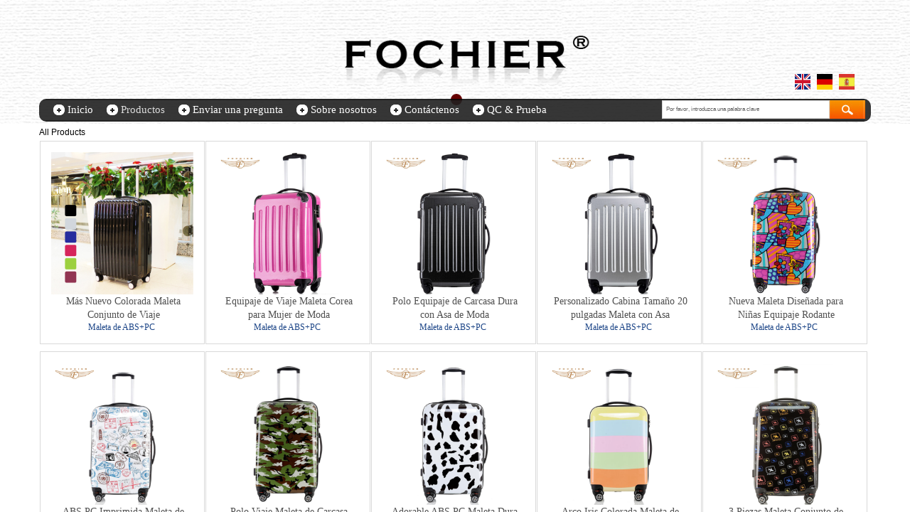

--- FILE ---
content_type: text/html; charset=utf-8
request_url: https://www.fochier.com/esallproducts?_l=lang1457935966&product_category=69&brd=1
body_size: 24177
content:
<!DOCTYPE html PUBLIC "-//W3C//DTD XHTML 1.0 Transitional//EN" "http://www.w3.org/TR/xhtml1/DTD/xhtml1-transitional.dtd">
<html xmlns="http://www.w3.org/1999/xhtml" >
	<head>
		<meta http-equiv="X-UA-Compatible" content="IE=Edge,chrome=1" />
	<meta name="viewport" content="width=1170" />	<meta http-equiv="Content-Type" content="text/html; charset=utf-8" />
		<meta name="format-detection" content="telephone=no" />
	     <meta http-equiv="Cache-Control" content="no-transform"/> 
     <meta http-equiv="Cache-Control" content="no-siteapp"/>
	<title>Fochier-Todos los productos</title>
	<meta name="keywords"  content="maletas,mochilas,bolsas de lona,mochilas para estudiantes,Maletín para Portátil,mochilas para deportes,bolsas de mano,bolsas de viaje" />
	<meta name="description" content="muestra el último diseño de maletas y mochilas y bolsas de lona y bolsas de viaje y mochilas para estudiantes y  Maletínes para Portátil y mochilas para deportes y otras varias maletas y bolsas" />
    
                
			<link rel="shortcut icon" href="https://hk36725a-pic27.websiteonline.cn/upload/fochiericon.ico" type="image/x-icon" />
	<link rel="Bookmark" href="https://hk36725a-pic27.websiteonline.cn/upload/fochiericon.ico" />
		

		<link href="https://static.websiteonline.cn/website/template/default/css/default.css?v=17534100" rel="stylesheet" type="text/css" />
<link href="https://www.fochier.com/template/default/css/font/font.css?v=15750090" rel="stylesheet" type="text/css" />
<link href="https://www.fochier.com/template/default/css/wpassword/iconfont.css?v=17496248" rel="stylesheet" type="text/css" />
<link href="https://static.websiteonline.cn/website/plugin/unslider/css/unslider.css?v=16086236" rel="stylesheet" type="text/css" />
<link href="https://static.websiteonline.cn/website/plugin/media/css/media.css?v=14077216" rel="stylesheet" type="text/css" />
<link href="https://static.websiteonline.cn/website/plugin/title/css/title.css?v=17083134" rel="stylesheet" type="text/css" />
<link href="https://static.websiteonline.cn/website/plugin/sitesearch/css/sitesearch.css?v=16861948" rel="stylesheet" type="text/css" />
<link href="https://static.websiteonline.cn/website/plugin/product_category/css/product_category.css?v=14937940" rel="stylesheet" type="text/css" />
<style type="text/css">.prop_rotate_angle sup,.prop_rotate_angle .posblk-deg{font-size:11px; color:#CDCDCD; font-weight:normal; font-style:normal; }ins#qiao-wrap{height:0;} #qiao-wrap{display:block;}
.scart_iframebox .sctit h2{color:#eb6100;border-color:#eb6100!important;} .scart_iframebox .sctit p.curpagetxt span.cur{color:#eb6100}
</style><style>.iframebox{background-color:#eeeeee!important;background-image:none!important;}</style> 
</head>
<body  >
<input type="hidden" value="3" name="_user_level_val" />
								<script type="text/javascript" language="javascript" src="https://static.websiteonline.cn/website/script/??libsjq.js,jquery.custom.js,jquery.lazyload.js,jquery.rotateutility.js,lab.js,wopop_all.js,jquery.cookie.js,jquery.simplemodal.js,fullcollumn.js,objectFitPolyfill.min.js,ierotate.js,effects/velocity.js,effects/velocity.ui.js,effects/effects.js,fullpagescroll.js,common.js,heightAdapt.js?v=17573096"></script>
<script type="text/javascript" language="javascript" src="https://static.websiteonline.cn/website/plugin/??unslider/js/init.js,media/js/init.js,new_navigation/js/overall.js,new_navigation/styles/hs6/init.js,new_navigation/styles/hs10/init.js,sitesearch/js/init.js,product_category/js/overall.js?v=17636160"></script>
	<script type="text/javascript" language="javascript">
    			var webmodel = {};
	        
    wp_pages_global_func($.extend({
        'isedit': '0',
        'islogin': '0',
        'domain': 'hk36725a',
        'p_rooturl': 'https://www.fochier.com',
        'static_rooturl': 'https://static.websiteonline.cn/website',
        'interface_locale': "lang1457935966",
        'dev_mode': "0",
        'getsession': ''
    }, {"phpsessionid":"","punyurl":"https:\/\/www.fochier.com","curr_locale":"lang1457935966","mscript_name":"","converted":false}));
    
	</script>

<link href="https://www.fochier.com/465e7058f5fa9d2b0891db97dcd05958.cssx" rel="stylesheet" /><div id="page_set_css">
</div><input type="hidden" id="page_id" name="page_id" value="113" rpid="113">
<div id="scroll_container" class="scroll_contain" style="">
	    	<div id="scroll_container_bg" style=";">&nbsp;</div>
<script>
initScrollcontainerHeight();	
</script>
     <div id="overflow_canvas_container">        <div id="canvas" style=" margin: 0 auto;width:1170px;;height:1071px">
    <div id='layer78AA06C2E0EB6B15EB07B4B12D090FB8' type='unslider'  class='cstlayer' style='left: 0px; top: 0px; position: absolute; z-index: 104; width: 1170px; height: 174px; '  mid=""    deg='0'><style>
#layer78AA06C2E0EB6B15EB07B4B12D090FB8html5zoo-1{
	margin:0 auto;
}
</style>
<div id="layer78AA06C2E0EB6B15EB07B4B12D090FB8_content" class="wp-unslider_content" style="overflow: hidden; border: none; left: -206.5px; width: 1583px; height: 174px; position: absolute;">
<script type="text/javascript">
	 
</script>

<!-- loop star -->
<div id="layer78AA06C2E0EB6B15EB07B4B12D090FB8html5zoo-1">
    <ul class="html5zoo-slides" style="display:none;">
  
        <li><img alt="" src="https://hk36725a-pic27.websiteonline.cn/upload/tqp2.jpg" class="html5lightbox" /></a></li>
    </ul>
</div>
<!-- loop end -->

<script language="javascript">
(function(){
		var layerparams={"layerid":"layer78AA06C2E0EB6B15EB07B4B12D090FB8","pstyle":"none","plborder_size":"0","interval":3000,"autoplays":"true","title_size":"40","title_family":"verdana","title_color":"#FFFFFF","easing":"slide","show_title":"1","show_nav":"1","navigation_style":"01","navbg_hover_color":"#660000","nav_margin_bottom_size":"25","nav_arrow":"1","arrow_left":"template\/default\/images\/left_arrow.png","arrow_right":"template\/default\/images\/right_arrow.png","nav_margin_left_size":"25","nav_margin_right_size":"25","skin":"01","default_show":"1","hover_show":"0","pauseonmouseover":"1","nav_arrow_w_size":"32","nav_arrow_h_size":"32","iconstyle":"01","nav_height_size":"2","wsize":null,"editMode":false,"unslideradapt":null};
	layer_unslider_init_func(layerparams);
})()  
</script>
</div>
</div><script>				 $('#layer78AA06C2E0EB6B15EB07B4B12D090FB8').triggerHandler('layer_ready');</script><div id='layer1B73DD1CB2359CF9C102BDAFD028EBF9' type='media'  class='cstlayer' style='left: 501px; top: 4px; position: absolute; z-index: 102; width: 115px; height: 115px; '  mid=""    deg='0'><script>
create_pc_media_set_pic('layer1B73DD1CB2359CF9C102BDAFD028EBF9',false);
</script>
<div class="wp-media_content"  style="overflow: hidden; width: 115px; height: 115px; border-width: 0px; border-style: solid; padding: 0px;" type="0">
<div class="img_over"  style='overflow: hidden; border-color: transparent; border-width: 0px; width: 115px; height: 115px;'>

<div class="imgloading" style="z-index:100;"> </div>
<a class="media_link" style="line-height:normal;" href="https://www.fochier.com/?id=72&_l=lang1457935966"  >
<img  id="wp-media-image_layer1B73DD1CB2359CF9C102BDAFD028EBF9" onerror="set_thumb_layer1B73DD1CB2359CF9C102BDAFD028EBF9(this);" onload="set_thumb_layer1B73DD1CB2359CF9C102BDAFD028EBF9(this);" class="paragraph_image"  type="zoom" src="https://hk36725a-pic27.websiteonline.cn/upload/templatefiles/3_9n3m.png" style="width: 115px; height: 115px;;" />
</a>
</div>

</div>
<script>
(function(){
		layer_media_init_func('layer1B73DD1CB2359CF9C102BDAFD028EBF9',{"isedit":false,"has_effects":false});
})()
</script>
</div><script>				 $('#layer1B73DD1CB2359CF9C102BDAFD028EBF9').triggerHandler('layer_ready');</script><div id='layerF3AAC8041DA0F650D1002663227359B3' type='title'  class='cstlayer' style='left: 516px; top: 54px; position: absolute; z-index: 103; width: 150px; height: 24px; '  mid=""    deg='0'><div class="wp-title_content" style="word-wrap: break-word; padding: 0px; border-color: transparent; border-width: 0px; height: 24px; width: 150px; display: block;"><a href="https://www.fochier.com/?id=72&_l=lang1457935966"><span style="font-size: 14px; font-family: Verdana, Geneva, sans-serif; color: rgb(255, 255, 255);"><strong>MOU FOOD</strong></span><span style="font-family: Verdana, Geneva, sans-serif; color: rgb(255, 255, 255);"><strong>​</strong></span><span style="color:#ffffff;">​</span></a></div>
<script type="text/javascript">
$(function(){
	$('.wp-title_content').each(function(){
		if($(this).find('div').attr('align')=='justify'){
			$(this).find('div').css({'text-justify':'inter-ideograph','text-align':'justify'});
		}
	})	
})
</script>

</div><script>				 $('#layerF3AAC8041DA0F650D1002663227359B3').triggerHandler('layer_ready');</script><div id='layerC13168B4CFBF9F7404FD33F4B05E2F20' type='line'  class='cstlayer' style='left: 542px; top: 61px; position: absolute; z-index: 100; width: 34px; height: 31px; '  mid=""    deg='0'><div class="wp-line_content" style="padding: 0px; border: 0px solid transparent; overflow: hidden; width: 34px; height: 31px;"><div class="wpline-wrapper horizontal-solid"></div><script language="javascript">
</script></div></div><script>				 $('#layerC13168B4CFBF9F7404FD33F4B05E2F20').triggerHandler('layer_ready');</script><div id='layer289C78DC0FD9BC28BBD01D70740E40B7' type='multilingual'  class='cstlayer' style='z-index: 105; position: absolute; width: 103px; height: 32px; top: 104px; left: 1053px; '  mid=""    deg='0'><script type="text/javascript">
function wp_multilingual_changeLang(id)
{
	$.ajax({
		type:'POST',
		url:parseToURL('multilingual','changeLang'),
		data:"id="+id,
		success:function(js_code){
			eval(js_code);
		},
		error:function(response){
			wp_alert("Choose the language.<br/>Request failed!");
		}
	});
}
</script>
<div class="wp-multilingual_content" style="border-color: transparent; border-width: 0px; width: 103px; height: 32px;" langstyle="custom3">
<div skin="custom3" class="wp-multilingual_css" style="display:none;"></div>
<div class="wp-content">
 
    <script type="text/javascript"> 
$(function(){
	setTimeout(function(){
		$("#layer289C78DC0FD9BC28BBD01D70740E40B7").find('.wp-diy-selectedc-outside').remove();
	},100);
	$("#layer289C78DC0FD9BC28BBD01D70740E40B7").find('select').cstselect({selectclass:'wp-diy-selectedc'});
			 	 
})
 
</script>

<div class="sitestar-lan-ver2 custom_dom_class">
					<a href="javascript:void(0);" class=" wp-language-1 wp-langitem-layer289C78DC0FD9BC28BBD01D70740E40B7" onclick="wp_multilingual_changeLang(1)"><img src="https://hk36725a-pic27.websiteonline.cn/upload/2wb6.jpg" width="22" height="22" /></a>
					<a href="javascript:void(0);" class=" wp-language-11 wp-langitem-layer289C78DC0FD9BC28BBD01D70740E40B7" onclick="wp_multilingual_changeLang(11)"><img src="https://hk36725a-pic27.websiteonline.cn/upload/qdid.jpg" width="22" height="22" /></a>
					<a href="javascript:void(0);" class=" wp-language-10 wp-langitem-layer289C78DC0FD9BC28BBD01D70740E40B7" onclick="wp_multilingual_changeLang(10)"><img src="https://hk36725a-pic27.websiteonline.cn/upload/od6s.jpg" width="22" height="22" /></a>
	</div>
  
</div>
</div>
 <script type="text/javascript">
		$(function(){
		if ($('div.wp-diy-selecteda-outside').length || $('div.wp-diy-selectedb-outside').length || $('div.wp-diy-selectedc-outside').length || $('div.wp-diy-selectedd-outside').length) {
			$('#scroll_container').scroll(function(){
				$('body').children('div.wp-diy-selecteda-content').remove();
				$('body').children('div.wp-diy-selectedb-content').remove();
				$('body').children('div.wp-diy-selectedc-content').remove();
				$('body').children('div.wp-diy-selectedd-content').remove();
			});
		}
	});
	$('#layer289C78DC0FD9BC28BBD01D70740E40B7').layer_ready(function(){
		var custom_css = '';
		var langstyle = 'custom3';
		var $curlayer = $('#layer289C78DC0FD9BC28BBD01D70740E40B7');
		var custom_a_font_size = $curlayer.find('.wp-content .custom_dom_class').css('font-size');
		var custom_a_color = $curlayer.find('.wp-content .custom_dom_class').css('color');
		if(custom_a_font_size){
			$curlayer.find('.wp-content .custom_dom_class a').css('font-size',custom_a_font_size);
		}
		if(custom_a_color){
			$curlayer.find('.wp-content .custom_dom_class a').css('color',custom_a_color);
		}
		if((langstyle == 'default' || langstyle == 'yellow') && custom_css == ''){
			$curlayer.find('.wp-content p.custom_dom_class a').css('color','red');
		}
		var time=100;
		if(langstyle == 'custom5' || langstyle == 'custom6') time=500;
		$curlayer.find(".aout_over").unbind('click.toggle').bind('click.toggle',function(){$curlayer.find(".text-a").slideToggle(time);});
		setTimeout(function(){
			var text_a_font_size = $curlayer.find('.wp-content .custom_dom_class a').css('font-size') || '12px';
			var text_a_color = $curlayer.find('.wp-content .custom_dom_class .aout').css('color') || '#ffffff';
			var text_a_bgcolor = $curlayer.find('.wp-content .custom_dom_class').css('background-color') || '#ffffff';
			var text_a_border_radius = $curlayer.find('.wp-content .custom_dom_class .aout').css('border-radius') || '5px';
			var $text_a = $curlayer.find('.wp-content .custom_dom_class .text-a');
			if(text_a_font_size){$text_a.find('a').css('font-size',text_a_font_size);}
			if(text_a_color){$text_a.find('a').css('color',text_a_color);}
			if(text_a_bgcolor){$text_a.css('background-color',text_a_bgcolor);}
			if(text_a_border_radius){$text_a.css('border-radius',text_a_border_radius);}
		},400);
	});
</script>
</div><script>				 $('#layer289C78DC0FD9BC28BBD01D70740E40B7').triggerHandler('layer_ready');</script><div id='layer04A47E67603D97FBFBAFB77A6EF9D350' type='new_navigation'  class='cstlayer' style='left: 222px; top: 121px; position: absolute; z-index: 101; width: 695px; height: 80px; '  mid=""    deg='0'><div class="wp-new_navigation_content" style="border: 0px solid transparent; width: 695px; padding: 0px; display: block; overflow: visible; height: auto;;display:block;overflow:hidden;height:0px;" type="0">
<script type="text/javascript"> 
		
	</script>
<div skin="hs6" class="nav1 menu_hs6" ishorizon="1" colorstyle="red" direction="0" more="更多" moreshow="1" morecolor="darkorange" hover="1" hover_scr="0" submethod="0" umenu="" dmenu="" sethomeurl="https://www.fochier.com/eshome?_l=lang1457935966" smcenter="0">
		<ul id="nav_layer04A47E67603D97FBFBAFB77A6EF9D350" class="navigation"  style="width:auto;"  >
		<li style="z-index:2;"  class="wp_subtop"  pid="116" ><a  class="  "  href="https://www.fochier.com">Home</a></li><li style="z-index:2;"  class="wp_subtop"  pid="115" ><a  class="  "  href="https://www.fochier.com/escontact?_l=lang1457935966">Contact Us</a></li><li style="z-index:2;"  class="wp_subtop"  pid="114" ><a  class="  "  href="https://www.fochier.com/esqc?_l=lang1457935966">QC & Tests</a></li><li style="z-index:2;"  class="wp_subtop"  pid="113" ><a  class="  "  href="https://www.fochier.com/esallproducts?_l=lang1457935966">All Products</a></li><li style="z-index:2;"  class="wp_subtop"  pid="111" ><a  class="  "  href="https://www.fochier.com/esenquiry?_l=lang1457935966">send enquiry</a></li><li style="z-index:2;"  class="wp_subtop"  pid="112" ><a  class="  "  href="https://www.fochier.com/esaboutus?_l=lang1457935966">About us</a></li>	</ul>
</div>

<script type="text/javascript"> 
				$("#layer04A47E67603D97FBFBAFB77A6EF9D350").data("datasty_", '@charset "utf-8";  #nav_layer04A47E67603D97FBFBAFB77A6EF9D350,#nav_layer04A47E67603D97FBFBAFB77A6EF9D350 ul,#nav_layer04A47E67603D97FBFBAFB77A6EF9D350 li{list-style-type:none; margin:0px; padding:0px; border:thin none;}  #nav_layer04A47E67603D97FBFBAFB77A6EF9D350 { position:relative;padding-left:20px;background-image:url(https://static.websiteonline.cn/website/plugin/new_navigation/styles/hs6/menu6_bg.jpg);background-repeat:repeat;background-position:top left;background-color:transparent;height:42px;-moz-border-radius:5px; -webkit-border-radius:5px; border-radius:5px;behavior: url(script/pie.htc);}  #nav_layer04A47E67603D97FBFBAFB77A6EF9D350 li.wp_subtop{padding-left:5px;padding-right:5px;text-align:center;height:42px;line-height:42px;position: relative; float:left; width:120px; padding-bottom:0px;background-image:url(https://static.websiteonline.cn/website/plugin/new_navigation/styles/hs6/menu6_line.jpg);background-color:transparent;background-repeat:no-repeat;background-position:top right;}  #nav_layer04A47E67603D97FBFBAFB77A6EF9D350 li.wp_subtop:hover{height:42px;line-height:42px;width:120px;text-align:center;background-image:url(https://static.websiteonline.cn/website/plugin/new_navigation/styles/hs6/menu6_hover.jpg);background-repeat:repeat-x;background-color:transparent;background-position:top left;}  #nav_layer04A47E67603D97FBFBAFB77A6EF9D350 li.wp_subtop>a{white-space:nowrap;font-style:normal;font-weight:normal;font-family:arial;font-size:12px;display:block; padding:0px; color:#ffffff; text-align:center; text-decoration: none;overflow:hidden;}  #nav_layer04A47E67603D97FBFBAFB77A6EF9D350 li.wp_subtop>a:hover{color:#fff; text-decoration: none;font-size:12px;font-style:normal;font-weight:normal;font-family:arial;color:#ffffff;text-align:center;}  #nav_layer04A47E67603D97FBFBAFB77A6EF9D350 ul {position:absolute;left:0px;display:none; background-color:transparent;margin-left:0px;}  #nav_layer04A47E67603D97FBFBAFB77A6EF9D350 ul li {padding-left:5px;padding-right:5px;text-align:center;position:relative; float: left;padding-bottom:0px;background-image:none;background-color:#fc6701;height:25px;line-height:25px;background-position:top left;background-repeat:repeat;}  #nav_layer04A47E67603D97FBFBAFB77A6EF9D350 ul li:hover{text-align:center;background-image:none; background-color:#dc3200;width:120px;height:25px;line-height:25px;background-position:top left;background-repeat:repeat;}  #nav_layer04A47E67603D97FBFBAFB77A6EF9D350 ul li a {text-align:center;color:#fff;font-size:12px;font-family:arial;font-style:normal;font-weight:normal;white-space:nowrap;display:block;}  #nav_layer04A47E67603D97FBFBAFB77A6EF9D350 ul li a:hover{ color:#fff;font-size:12px;font-family:arial;text-align:center;font-style:normal;font-weight:normal;}  #nav_layer04A47E67603D97FBFBAFB77A6EF9D350 ul ul {position: absolute; margin-left: 120px; margin-top: -25px;display: none; }');
		$("#layer04A47E67603D97FBFBAFB77A6EF9D350").data("datastys_", '#nav_layer04A47E67603D97FBFBAFB77A6EF9D350 ul li{background-color:#e40000;}  #nav_layer04A47E67603D97FBFBAFB77A6EF9D350 ul li:hover{background-color:#bc0f0f;} #nav_layer04A47E67603D97FBFBAFB77A6EF9D350{background-color:transparent;} #nav_layer04A47E67603D97FBFBAFB77A6EF9D350{background-image:url(https://static.websiteonline.cn/website/plugin/new_navigation/view/images/png_bg.png);}  #nav_layer04A47E67603D97FBFBAFB77A6EF9D350{border-radius:0px;behavior: url(script/pie.htc);}     #nav_layer04A47E67603D97FBFBAFB77A6EF9D350 li.wp_subtop>a{font-family:Microsoft YaHei;} #nav_layer04A47E67603D97FBFBAFB77A6EF9D350 li.wp_subtop{background-image:url(https://static.websiteonline.cn/website/plugin/new_navigation/view/images/png_bg.png);} #nav_layer04A47E67603D97FBFBAFB77A6EF9D350 li.wp_subtop{background-color:transparent;}     #nav_layer04A47E67603D97FBFBAFB77A6EF9D350 li.wp_subtop>a:hover{font-family:Microsoft YaHei;}         #nav_layer04A47E67603D97FBFBAFB77A6EF9D350 li.wp_subtop:hover{background-repeat:no-repeat;}      #nav_layer04A47E67603D97FBFBAFB77A6EF9D350 li.wp_subtop:hover{background-position:top center;}           #nav_layer04A47E67603D97FBFBAFB77A6EF9D350{height:90px;} #nav_layer04A47E67603D97FBFBAFB77A6EF9D350 li.wp_subtop{width:90px;}   #nav_layer04A47E67603D97FBFBAFB77A6EF9D350 li.wp_subtop:hover{width:90px;}     #nav_layer04A47E67603D97FBFBAFB77A6EF9D350 li.wp_subtop:hover{background-color:transparent;}      #nav_layer04A47E67603D97FBFBAFB77A6EF9D350 li.wp_subtop>a{color:#ffffff;}          #nav_layer04A47E67603D97FBFBAFB77A6EF9D350 li.wp_subtop{height:91px;} #nav_layer04A47E67603D97FBFBAFB77A6EF9D350 li.wp_subtop{line-height:91px;} #nav_layer04A47E67603D97FBFBAFB77A6EF9D350 li.wp_subtop:hover{line-height:91px;} #nav_layer04A47E67603D97FBFBAFB77A6EF9D350 li.wp_subtop:hover{height:91px;}    #nav_layer04A47E67603D97FBFBAFB77A6EF9D350 li.wp_subtop>a:hover{font-weight:bold;}  #nav_layer04A47E67603D97FBFBAFB77A6EF9D350 li.wp_subtop:hover{background-image:url("https://hk36725a-pic27.websiteonline.cn/upload/templatefiles/2_tcqj.png");}  #nav_layer04A47E67603D97FBFBAFB77A6EF9D350 li.wp_subtop>a{font-size:14px;}  #nav_layer04A47E67603D97FBFBAFB77A6EF9D350 li.wp_subtop>a:hover{font-size:14px;}');
	
		</script>

<script type="text/javascript">
function wp_get_navstyle(layer_id,key){
		var navStyle = $.trim($("#"+layer_id).data(key));
		return navStyle;	
	
}	
richtxt('layer04A47E67603D97FBFBAFB77A6EF9D350');
</script><script type="text/javascript">
layer_new_navigation_hs6_func({"isedit":false,"layer_id":"layer04A47E67603D97FBFBAFB77A6EF9D350","menustyle":"hs6"});

</script><div class="navigation_more" data-more="darkorange" data-typeval="0" data-menudata="&quot;&quot;"></div>
</div>
<script type="text/javascript">
 $(function(){
	layer_new_navigation_content_func({"isedit":false,"layer_id":"layer04A47E67603D97FBFBAFB77A6EF9D350","menustyle":"hs6","addopts":[]});
});
</script>

</div><script>				 $('#layer04A47E67603D97FBFBAFB77A6EF9D350').triggerHandler('layer_ready');</script><div id='layer1940E34C907D268F816C850B39F68D82' type='new_navigation'  class='cstlayer' style='left: 0px; top: 139px; position: absolute; z-index: 106; width: 1170px; height: 30px; display: block; '  mid=""    deg='0'><div class="wp-new_navigation_content" style="border-radius:5px;-moz-border-radius:5px;-webkit-border-radius:5px; border: 0px solid transparent; width: 1170px; padding: 0px; opacity: 0.9; display: block; overflow: visible; height: auto; background-color: transparent; background-repeat:repeat;filter:alpha(opacity=90);-moz-opacity:0.9;-khtml-opacity:0.9;opacity:0.9;;display:block;overflow:hidden;height:0px;" type="1">
<script type="text/javascript"> 
		
	</script>
<div skin="hs10" class="nav1 menu_hs10" ishorizon="1" colorstyle="black" direction="0" more="MORE" moreshow="1" morecolor="lightskyblue" hover="1" hover_scr="0" submethod="0" umenu="" dmenu="" sethomeurl="https://www.fochier.com/eshome?_l=lang1457935966" smcenter="0">
		<ul id="nav_layer1940E34C907D268F816C850B39F68D82" class="navigation"  style="width:auto;"  >
		<li style="z-index:2;"  class="wp_subtop"  pid="72" ><a  class="  "  href="https://www.fochier.com/?id=72&_l=lang1457935966">Inicio</a></li><li style="z-index:2;"  class="wp_subtop"  pid="113" ><a  class=" sub "  href="https://www.fochier.com/esallproducts?_l=lang1457935966">Productos</a><ul style="z-index:2;"><li style="z-index:3;"  class=""  ><a  class="  "  href="https://www.fochier.com/esallproducts?product_category=59&_l=lang1457935966">maleta de carcasa dura con asa</a></li><li style="z-index:3;"  class=""  ><a  class="  "  href="https://www.fochier.com/esallproducts?product_category=60&_l=lang1457935966">maleta blanda con asa</a></li><li style="z-index:3;"  class=""  ><a  class="  "  href="https://www.fochier.com/esallproducts?product_category=61&_l=lang1457935966">mochila / bolsa de hombro</a></li><li style="z-index:3;"  class=""  ><a  class="  "  href="https://www.fochier.com/esallproducts?product_category=63&_l=lang1457935966">mochila para estudiante</a></li><li style="z-index:3;"  class=""  ><a  class="  "  href="https://www.fochier.com/esallproducts?product_category=62&_l=lang1457935966">mochila con asa</a></li><li style="z-index:3;"  class=""  ><a  class="  "  href="https://www.fochier.com/esallproducts?product_category=65&_l=lang1457935966">bolsa de viaje/bolsa de lona</a></li><li style="z-index:3;"  class=""  ><a  class="  "  href="https://www.fochier.com/esallproducts?product_category=64&_l=lang1457935966">bolsa de viaje/bosa de lona con asa</a></li><li style="z-index:3;"  class=""  ><a  class="  "  href="https://www.fochier.com/esallproducts?product_category=71&_l=lang1457935966">Maletín para Portátil</a></li><li style="z-index:3;"  class=""  ><a  class="  "  href="https://www.fochier.com/esallproducts?product_category=72&_l=lang1457935966">Maletín para Portátil con ruedas</a></li><li style="z-index:3;"  class=""  ><a  class="  "  href="https://www.fochier.com/esallproducts?product_category=73&_l=lang1457935966">bolsa de mensajero</a></li><li style="z-index:3;"  class=""  ><a  class="  "  href="https://www.fochier.com/esallproducts?product_category=74&_l=lang1457935966">otras bolsas</a></li></ul></li><li style="z-index:2;"  class="wp_subtop"  pid="111" ><a  class="  "  href="https://www.fochier.com/esenquiry?_l=lang1457935966">Enviar una pregunta</a></li><li style="z-index:2;"  class="wp_subtop"  pid="112" ><a  class="  "  href="https://www.fochier.com/esaboutus?_l=lang1457935966">Sobre nosotros</a></li><li style="z-index:2;"  class="wp_subtop"  pid="115" ><a  class="  "  href="https://www.fochier.com/escontact?_l=lang1457935966">Contáctenos</a></li><li style="z-index:2;"  class="wp_subtop"  pid="114" ><a  class="  "  href="https://www.fochier.com/esqc?_l=lang1457935966">QC & Prueba</a></li>	</ul>
</div>

<script type="text/javascript"> 
				$("#layer1940E34C907D268F816C850B39F68D82").data("datasty_", '@charset "utf-8";  #nav_layer1940E34C907D268F816C850B39F68D82,#nav_layer1940E34C907D268F816C850B39F68D82 ul,#nav_layer1940E34C907D268F816C850B39F68D82 li{list-style-type: none; margin: 0px; padding: 0px; border: thin none; }  #nav_layer1940E34C907D268F816C850B39F68D82 { position: relative;border:0px solid #ffffff; padding-left:0px; padding-left:20px;background:url(https://static.websiteonline.cn/website/plugin/new_navigation/styles/hs10/m_18_PXUh.jpg) repeat;height:30px;line-height:30px; -moz-border-radius:10px; -webkit-border-radius:10px; border-radius:10px;behavior: url(script/pie.htc);}  #nav_layer1940E34C907D268F816C850B39F68D82 li.wp_subtop {height:30px;line-height:30px;position: relative; float: left; padding-bottom: 0px; border:0px solid #ffffff;text-align:center;background-image:url("https://static.websiteonline.cn/website/plugin/new_navigation/styles/hs10/m_19_VyyP.jpg"); background-repeat:no-repeat; background-position:center left;}  #nav_layer1940E34C907D268F816C850B39F68D82 li.wp_subtop:hover{line-height:30px;line-height:30px;background-image: url(https://static.websiteonline.cn/website/plugin/new_navigation/styles/hs10/m_19_VyyP.jpg);background-repeat:no-repeat; background-position:center left;text-align:center;background-color:transparent; }  #nav_layer1940E34C907D268F816C850B39F68D82 li.wp_subtop>a {white-space: nowrap;font-weight:normal;font-style:normal;font-family:arial;display: block; font-size: 12px; padding:0 19.5px; color: #ffffff; text-decoration: none; }  #nav_layer1940E34C907D268F816C850B39F68D82 li.wp_subtop>a:hover{font-style:normal;font-family:arial;font-size:12px;font-weight:normal;color: #dadada; text-decoration: none;text-align:center;}  #nav_layer1940E34C907D268F816C850B39F68D82 ul {position:absolute; left: 0px; left: 0px; display: none; background-color:transparent; border:0px solid #ffffff; border-top:0px solid #ff0000; margin-left:-0px; }  #nav_layer1940E34C907D268F816C850B39F68D82 ul li {padding-right:5px;padding-left:5px;text-align:center;position:relative;float:left; adding-bottom: 0px;background-image:none; background-color:#202020; height:22px; line-height:22px; border:0px solid #ffffff;}  #nav_layer1940E34C907D268F816C850B39F68D82 ul li:hover{text-align:center;background-image:none; background-color:#000000;background-image:none;height:22px; line-height:22px;background-repeat:repeat;background-position:top left;}  #nav_layer1940E34C907D268F816C850B39F68D82 ul li a {display:block;text-align:center;font-family:arial;font-style:normal;font-size:12px;font-weight:normal;color: #fff; border:0px solid #ffffff;white-space:nowrap;}  #nav_layer1940E34C907D268F816C850B39F68D82 ul li a:hover{text-align:center;font-family:arial;font-style:normal;font-weight:normal;color:#fff;font-size:12px;}  #nav_layer1940E34C907D268F816C850B39F68D82 ul ul {margin-top:-22px;}  #nav_layer1940E34C907D268F816C850B39F68D82  .ddli {display:none;clear:both;position: absolute;border-bottom: 1px solid rgb(224, 224, 224);box-shadow: 0px 3px 4px rgba(0, 0, 0, 0.18);padding:10px; text-align:left;background-color:#ffffff;}   ');
		$("#layer1940E34C907D268F816C850B39F68D82").data("datastys_", '#nav_layer1940E34C907D268F816C850B39F68D82{height:32px;} #nav_layer1940E34C907D268F816C850B39F68D82 li.wp_subtop>a{font-family:arial black;}     #nav_layer1940E34C907D268F816C850B39F68D82 li.wp_subtop>a{font-size:15px;}    #nav_layer1940E34C907D268F816C850B39F68D82 li.wp_subtop{line-height:30px;}     #nav_layer1940E34C907D268F816C850B39F68D82 li.wp_subtop>a:hover{font-size:15px;} #nav_layer1940E34C907D268F816C850B39F68D82 li.wp_subtop>a:hover{font-family:arial black;} #nav_layer1940E34C907D268F816C850B39F68D82 ul li a:hover{font-weight:bold;}   #nav_layer1940E34C907D268F816C850B39F68D82 ul li a{font-size:15px;}   #nav_layer1940E34C907D268F816C850B39F68D82 ul li a:hover{font-size:15px;}');
	
		</script>

<script type="text/javascript">
function wp_get_navstyle(layer_id,key){
		var navStyle = $.trim($("#"+layer_id).data(key));
		return navStyle;	
	
}	
richtxt('layer1940E34C907D268F816C850B39F68D82');
</script><script type="text/javascript">
(function(){
 var param={"layer_id":"layer1940E34C907D268F816C850B39F68D82","editmode":false};
wp_createNavigationgetSubMenuHoverCssFunc(param); 
})();    


layer_new_navigation_hs10_func($.extend({
	'menustyle': 'hs10'
}, {"layer_id":"layer1940E34C907D268F816C850B39F68D82","editmode":false}));
</script><div class="navigation_more" data-more="lightskyblue" data-typeval="1" data-menudata="{&quot;0&quot;:{&quot;father_id&quot;:0,&quot;name&quot;:&quot;Inicio&quot;,&quot;state&quot;:&quot;1&quot;,&quot;sethome&quot;:0,&quot;new_window&quot;:&quot;0&quot;,&quot;external_url&quot;:{&quot;ctype&quot;:&quot;1&quot;,&quot;options&quot;:{&quot;menuid&quot;:&quot;72&quot;,&quot;target&quot;:&quot;&quot;},&quot;address&quot;:&quot;http:\/\/website-edit.onlinewebsite.cn\/website\/index.php?_m=wp_frontpage&amp;_a=index&amp;id=72&amp;domain=hk36725a&amp;editdomain=e.caiyiduo.com&amp;SessionID=df92dc22c22943defa4a254ae019b4c8&quot;},&quot;defined_content&quot;:&quot;&quot;,&quot;id&quot;:1,&quot;i_order&quot;:&quot;1&quot;},&quot;1&quot;:{&quot;father_id&quot;:0,&quot;name&quot;:&quot;Sobre+nosotros&quot;,&quot;state&quot;:&quot;1&quot;,&quot;sethome&quot;:0,&quot;new_window&quot;:&quot;0&quot;,&quot;external_url&quot;:{&quot;ctype&quot;:&quot;1&quot;,&quot;options&quot;:{&quot;menuid&quot;:&quot;112&quot;,&quot;target&quot;:&quot;&quot;},&quot;address&quot;:&quot;http:\/\/website-edit.onlinewebsite.cn\/website\/index.php?_m=wp_frontpage&amp;_a=index&amp;id=112&amp;domain=hk36725a&amp;editdomain=e.caiyiduo.com&amp;SessionID=b5586203c0aa2a1a26f12ffc9a6d41b1&quot;},&quot;defined_content&quot;:&quot;&quot;,&quot;id&quot;:2,&quot;i_order&quot;:&quot;4&quot;},&quot;2&quot;:{&quot;father_id&quot;:0,&quot;name&quot;:&quot;Productos&quot;,&quot;state&quot;:&quot;1&quot;,&quot;sethome&quot;:0,&quot;new_window&quot;:&quot;0&quot;,&quot;external_url&quot;:{&quot;ctype&quot;:&quot;1&quot;,&quot;options&quot;:{&quot;menuid&quot;:&quot;113&quot;,&quot;target&quot;:&quot;&quot;},&quot;address&quot;:&quot;http:\/\/website-edit.onlinewebsite.cn\/website\/index.php?_m=wp_frontpage&amp;_a=index&amp;id=113&amp;domain=hk36725a&amp;editdomain=e.caiyiduo.com&amp;SessionID=b5586203c0aa2a1a26f12ffc9a6d41b1&quot;},&quot;defined_content&quot;:&quot;&quot;,&quot;id&quot;:3,&quot;i_order&quot;:&quot;2&quot;},&quot;4&quot;:{&quot;father_id&quot;:0,&quot;name&quot;:&quot;Enviar+una+pregunta&quot;,&quot;state&quot;:&quot;1&quot;,&quot;sethome&quot;:0,&quot;new_window&quot;:&quot;0&quot;,&quot;external_url&quot;:{&quot;ctype&quot;:&quot;1&quot;,&quot;options&quot;:{&quot;menuid&quot;:&quot;111&quot;,&quot;target&quot;:&quot;&quot;},&quot;address&quot;:&quot;http:\/\/website-edit.onlinewebsite.cn\/website\/index.php?_m=wp_frontpage&amp;_a=index&amp;id=111&amp;domain=hk36725a&amp;editdomain=e.caiyiduo.com&amp;SessionID=b5586203c0aa2a1a26f12ffc9a6d41b1&quot;},&quot;defined_content&quot;:&quot;&quot;,&quot;id&quot;:5,&quot;i_order&quot;:&quot;3&quot;},&quot;5&quot;:{&quot;father_id&quot;:0,&quot;name&quot;:&quot;Cont%C3%A1ctenos&quot;,&quot;state&quot;:&quot;1&quot;,&quot;sethome&quot;:0,&quot;new_window&quot;:&quot;0&quot;,&quot;external_url&quot;:{&quot;ctype&quot;:&quot;1&quot;,&quot;options&quot;:{&quot;menuid&quot;:&quot;115&quot;,&quot;target&quot;:&quot;&quot;},&quot;address&quot;:&quot;http:\/\/website-edit.onlinewebsite.cn\/website\/index.php?_m=wp_frontpage&amp;_a=index&amp;id=115&amp;domain=hk36725a&amp;editdomain=e.caiyiduo.com&amp;SessionID=b5586203c0aa2a1a26f12ffc9a6d41b1&quot;},&quot;defined_content&quot;:&quot;&quot;,&quot;id&quot;:6,&quot;i_order&quot;:&quot;5&quot;},&quot;6&quot;:{&quot;father_id&quot;:0,&quot;name&quot;:&quot;QC+%26+Prueba&quot;,&quot;state&quot;:&quot;1&quot;,&quot;sethome&quot;:0,&quot;new_window&quot;:&quot;0&quot;,&quot;external_url&quot;:{&quot;ctype&quot;:&quot;1&quot;,&quot;options&quot;:{&quot;menuid&quot;:&quot;114&quot;,&quot;target&quot;:&quot;&quot;},&quot;address&quot;:&quot;http:\/\/website-edit.onlinewebsite.cn\/website\/index.php?_m=wp_frontpage&amp;_a=index&amp;id=114&amp;domain=hk36725a&amp;editdomain=e.caiyiduo.com&amp;SessionID=b5586203c0aa2a1a26f12ffc9a6d41b1&quot;},&quot;defined_content&quot;:&quot;&quot;,&quot;id&quot;:7,&quot;i_order&quot;:&quot;6&quot;},&quot;7&quot;:{&quot;father_id&quot;:3,&quot;name&quot;:&quot;maleta+de+carcasa+dura+con+asa&quot;,&quot;state&quot;:&quot;1&quot;,&quot;sethome&quot;:0,&quot;new_window&quot;:&quot;0&quot;,&quot;external_url&quot;:{&quot;topage&quot;:&quot;113&quot;,&quot;objectid&quot;:&quot;59&quot;,&quot;address&quot;:&quot;http:\/\/website-edit.onlinewebsite.cn\/website\/index.php?_m=wp_frontpage&amp;_a=index&amp;id=113&amp;domain=hk36725a&amp;editdomain=e.caiyiduo.com&amp;SessionID=5116c69d12fb923e1ec6a52fac0f6e35&amp;product_category=59&quot;,&quot;options&quot;:{&quot;target&quot;:&quot;&quot;},&quot;ctype&quot;:&quot;product_list&quot;},&quot;defined_content&quot;:&quot;&quot;,&quot;id&quot;:8,&quot;i_order&quot;:8},&quot;8&quot;:{&quot;father_id&quot;:3,&quot;name&quot;:&quot;maleta+blanda+con+asa&quot;,&quot;state&quot;:&quot;1&quot;,&quot;sethome&quot;:0,&quot;new_window&quot;:&quot;0&quot;,&quot;external_url&quot;:{&quot;topage&quot;:&quot;113&quot;,&quot;objectid&quot;:&quot;60&quot;,&quot;address&quot;:&quot;http:\/\/website-edit.onlinewebsite.cn\/website\/index.php?_m=wp_frontpage&amp;_a=index&amp;id=113&amp;domain=hk36725a&amp;editdomain=e.caiyiduo.com&amp;SessionID=5116c69d12fb923e1ec6a52fac0f6e35&amp;product_category=60&quot;,&quot;options&quot;:{&quot;target&quot;:&quot;&quot;},&quot;ctype&quot;:&quot;product_list&quot;},&quot;defined_content&quot;:&quot;&quot;,&quot;id&quot;:9,&quot;i_order&quot;:9},&quot;9&quot;:{&quot;father_id&quot;:3,&quot;name&quot;:&quot;mochila+%2F+bolsa+de+hombro&quot;,&quot;state&quot;:&quot;1&quot;,&quot;sethome&quot;:0,&quot;new_window&quot;:&quot;0&quot;,&quot;external_url&quot;:{&quot;topage&quot;:&quot;113&quot;,&quot;objectid&quot;:&quot;61&quot;,&quot;address&quot;:&quot;http:\/\/website-edit.onlinewebsite.cn\/website\/index.php?_m=wp_frontpage&amp;_a=index&amp;id=113&amp;domain=hk36725a&amp;editdomain=e.caiyiduo.com&amp;SessionID=5116c69d12fb923e1ec6a52fac0f6e35&amp;product_category=61&quot;,&quot;options&quot;:{&quot;target&quot;:&quot;&quot;},&quot;ctype&quot;:&quot;product_list&quot;},&quot;defined_content&quot;:&quot;&quot;,&quot;id&quot;:10,&quot;i_order&quot;:10},&quot;10&quot;:{&quot;father_id&quot;:3,&quot;name&quot;:&quot;mochila+para+estudiante&quot;,&quot;state&quot;:&quot;1&quot;,&quot;sethome&quot;:0,&quot;new_window&quot;:&quot;0&quot;,&quot;external_url&quot;:{&quot;topage&quot;:&quot;113&quot;,&quot;objectid&quot;:&quot;63&quot;,&quot;address&quot;:&quot;http:\/\/website-edit.onlinewebsite.cn\/website\/index.php?_m=wp_frontpage&amp;_a=index&amp;id=113&amp;domain=hk36725a&amp;editdomain=e.caiyiduo.com&amp;SessionID=5116c69d12fb923e1ec6a52fac0f6e35&amp;product_category=63&quot;,&quot;options&quot;:{&quot;target&quot;:&quot;&quot;},&quot;ctype&quot;:&quot;product_list&quot;},&quot;defined_content&quot;:&quot;&quot;,&quot;id&quot;:11,&quot;i_order&quot;:11},&quot;11&quot;:{&quot;father_id&quot;:3,&quot;name&quot;:&quot;mochila+con+asa&quot;,&quot;state&quot;:&quot;1&quot;,&quot;sethome&quot;:0,&quot;new_window&quot;:&quot;0&quot;,&quot;external_url&quot;:{&quot;topage&quot;:&quot;113&quot;,&quot;objectid&quot;:&quot;62&quot;,&quot;address&quot;:&quot;http:\/\/website-edit.onlinewebsite.cn\/website\/index.php?_m=wp_frontpage&amp;_a=index&amp;id=113&amp;domain=hk36725a&amp;editdomain=e.caiyiduo.com&amp;SessionID=5116c69d12fb923e1ec6a52fac0f6e35&amp;product_category=62&quot;,&quot;options&quot;:{&quot;target&quot;:&quot;&quot;},&quot;ctype&quot;:&quot;product_list&quot;},&quot;defined_content&quot;:&quot;&quot;,&quot;id&quot;:12,&quot;i_order&quot;:12},&quot;12&quot;:{&quot;father_id&quot;:3,&quot;name&quot;:&quot;bolsa+de+viaje%2Fbolsa+de+lona&quot;,&quot;state&quot;:&quot;1&quot;,&quot;sethome&quot;:0,&quot;new_window&quot;:&quot;0&quot;,&quot;external_url&quot;:{&quot;topage&quot;:&quot;113&quot;,&quot;objectid&quot;:&quot;65&quot;,&quot;address&quot;:&quot;http:\/\/website-edit.onlinewebsite.cn\/website\/index.php?_m=wp_frontpage&amp;_a=index&amp;id=113&amp;domain=hk36725a&amp;editdomain=e.caiyiduo.com&amp;SessionID=5116c69d12fb923e1ec6a52fac0f6e35&amp;product_category=65&quot;,&quot;options&quot;:{&quot;target&quot;:&quot;&quot;},&quot;ctype&quot;:&quot;product_list&quot;},&quot;defined_content&quot;:&quot;&quot;,&quot;id&quot;:13,&quot;i_order&quot;:13},&quot;13&quot;:{&quot;father_id&quot;:3,&quot;name&quot;:&quot;bolsa+de+viaje%2Fbosa+de+lona+con+asa&quot;,&quot;state&quot;:&quot;1&quot;,&quot;sethome&quot;:0,&quot;new_window&quot;:&quot;0&quot;,&quot;external_url&quot;:{&quot;topage&quot;:&quot;113&quot;,&quot;objectid&quot;:&quot;64&quot;,&quot;address&quot;:&quot;http:\/\/website-edit.onlinewebsite.cn\/website\/index.php?_m=wp_frontpage&amp;_a=index&amp;id=113&amp;domain=hk36725a&amp;editdomain=e.caiyiduo.com&amp;SessionID=5116c69d12fb923e1ec6a52fac0f6e35&amp;product_category=64&quot;,&quot;options&quot;:{&quot;target&quot;:&quot;&quot;},&quot;ctype&quot;:&quot;product_list&quot;},&quot;defined_content&quot;:&quot;&quot;,&quot;id&quot;:14,&quot;i_order&quot;:14},&quot;14&quot;:{&quot;father_id&quot;:3,&quot;name&quot;:&quot;Malet%C3%ADn+para+Port%C3%A1til&quot;,&quot;state&quot;:&quot;1&quot;,&quot;sethome&quot;:0,&quot;new_window&quot;:&quot;0&quot;,&quot;external_url&quot;:{&quot;topage&quot;:&quot;113&quot;,&quot;objectid&quot;:&quot;71&quot;,&quot;address&quot;:&quot;http:\/\/website-edit.onlinewebsite.cn\/website\/index.php?_m=wp_frontpage&amp;_a=index&amp;id=113&amp;domain=hk36725a&amp;editdomain=e.caiyiduo.com&amp;SessionID=5116c69d12fb923e1ec6a52fac0f6e35&amp;product_category=71&quot;,&quot;options&quot;:{&quot;target&quot;:&quot;&quot;},&quot;ctype&quot;:&quot;product_list&quot;},&quot;defined_content&quot;:&quot;&quot;,&quot;id&quot;:15,&quot;i_order&quot;:15},&quot;15&quot;:{&quot;father_id&quot;:3,&quot;name&quot;:&quot;Malet%C3%ADn+para+Port%C3%A1til+con+ruedas&quot;,&quot;state&quot;:&quot;1&quot;,&quot;sethome&quot;:0,&quot;new_window&quot;:&quot;0&quot;,&quot;external_url&quot;:{&quot;topage&quot;:&quot;113&quot;,&quot;objectid&quot;:&quot;72&quot;,&quot;address&quot;:&quot;http:\/\/website-edit.onlinewebsite.cn\/website\/index.php?_m=wp_frontpage&amp;_a=index&amp;id=113&amp;domain=hk36725a&amp;editdomain=e.caiyiduo.com&amp;SessionID=5116c69d12fb923e1ec6a52fac0f6e35&amp;product_category=72&quot;,&quot;options&quot;:{&quot;target&quot;:&quot;&quot;},&quot;ctype&quot;:&quot;product_list&quot;},&quot;defined_content&quot;:&quot;&quot;,&quot;id&quot;:16,&quot;i_order&quot;:16},&quot;16&quot;:{&quot;father_id&quot;:3,&quot;name&quot;:&quot;bolsa+de+mensajero&quot;,&quot;state&quot;:&quot;1&quot;,&quot;sethome&quot;:0,&quot;new_window&quot;:&quot;0&quot;,&quot;external_url&quot;:{&quot;topage&quot;:&quot;113&quot;,&quot;objectid&quot;:&quot;73&quot;,&quot;address&quot;:&quot;http:\/\/website-edit.onlinewebsite.cn\/website\/index.php?_m=wp_frontpage&amp;_a=index&amp;id=113&amp;domain=hk36725a&amp;editdomain=e.caiyiduo.com&amp;SessionID=5116c69d12fb923e1ec6a52fac0f6e35&amp;product_category=73&quot;,&quot;options&quot;:{&quot;target&quot;:&quot;&quot;},&quot;ctype&quot;:&quot;product_list&quot;},&quot;defined_content&quot;:&quot;&quot;,&quot;id&quot;:17,&quot;i_order&quot;:17},&quot;17&quot;:{&quot;father_id&quot;:3,&quot;name&quot;:&quot;otras+bolsas&quot;,&quot;state&quot;:&quot;1&quot;,&quot;sethome&quot;:0,&quot;new_window&quot;:&quot;0&quot;,&quot;external_url&quot;:{&quot;topage&quot;:&quot;113&quot;,&quot;objectid&quot;:&quot;74&quot;,&quot;address&quot;:&quot;http:\/\/website-edit.onlinewebsite.cn\/website\/index.php?_m=wp_frontpage&amp;_a=index&amp;id=113&amp;domain=hk36725a&amp;editdomain=e.caiyiduo.com&amp;SessionID=5116c69d12fb923e1ec6a52fac0f6e35&amp;product_category=74&quot;,&quot;options&quot;:{&quot;target&quot;:&quot;&quot;},&quot;ctype&quot;:&quot;product_list&quot;},&quot;defined_content&quot;:&quot;&quot;,&quot;id&quot;:18,&quot;i_order&quot;:18}}"></div>
</div>
<script type="text/javascript">
 $(function(){
	layer_new_navigation_content_func({"isedit":false,"layer_id":"layer1940E34C907D268F816C850B39F68D82","menustyle":"hs10","addopts":[]});
});
</script>

</div><script>		         if($.browser.msie && $.browser.version < 9) $('#layer1940E34C907D268F816C850B39F68D82').find('div:first').addClass('layer_content'); 				 $('#layer1940E34C907D268F816C850B39F68D82').triggerHandler('layer_ready');</script><div id='layerE5A0E08326DD3C8146131131D50290A6' type='sitesearch'  class='cstlayer' style='left: 876px; top: 141px; position: absolute; z-index: 107; width: 286px; height: 70px; '  mid=""    deg='0'><div class="wp-sitesearch_content" style="word-wrap: break-word; padding: 0px; border-color: transparent; border-width: 0px; width: 286px; height: 70px;">
	<div class="wp-sitesearch_container" skin="skin5" type="all" opn="0">
		<script type="text/javascript">
	
</script>

<div class="searchbox">
    <div class="ninputs">
        <input type="text" class="searchbox_txt" name="keywords" value="Por favor, introduzca una palabra clave" >
        <input type="hidden" name="searchcontent" value="product"/>
    </div>
    <div class="sright"> <div class="searchbox_btn" id='searchbox_btn'>&nbsp;</div></div>
	</div>


<script language="javascript">	
$('#layerE5A0E08326DD3C8146131131D50290A6').layer_ready(function(){
	var dom=$("#layerE5A0E08326DD3C8146131131D50290A6");
        var this_txt_height =  dom.find('.searchbox_txt').outerHeight(true);
        dom.find('.searchbox_btn').css({'height':this_txt_height});
                var width_xz=0;
	if($.browser.msie && $.browser.version>=9){ width_xz=4;}
        dom.find('.searchbox').css({'width':dom.width()});
        dom.find('.searchbox_txt').css({'width':(dom.width()-dom.find('.searchbox_btn').outerWidth(true)-width_xz-(dom.find('.searchbox_txt').outerWidth(true)-dom.find('.searchbox_txt').width()))+'px'});
         //key hide show
        dom.find(".searchbox_txt").click(function () {
             if ($(this).val() == "Por favor, introduzca una palabra clave") {
                 $(this).attr("value","");
             }
        });
        dom.find(".searchbox_txt").blur(function () {
            if ($(this).val() == "") {
                $(this).attr('value','Por favor, introduzca una palabra clave')
            }
        });
        });
</script>
            <div class="searchtype" style='display:none;' >
			<input type="radio" name="c_layerE5A0E08326DD3C8146131131D50290A6" value="title"  class="catetype"/><span class="s_title">Name</span><input type="radio" name="c_layerE5A0E08326DD3C8146131131D50290A6" value="intro" class="catetype"/><span  class="s_description">Description</span><input type="radio" name="c_layerE5A0E08326DD3C8146131131D50290A6" value="content" class="catetype"/><span  class="s_content">Content</span>		</div>
	</div>

<script language="javascript">
var wp_productsearchcache = null;
$('body').data('wp_searchcache',wp_productsearchcache);
(function(){
var urldata = null;
var param={"layer_id":"layerE5A0E08326DD3C8146131131D50290A6","skin":"skin5","article_page":"-1","product_page":"-1","payknow_page":-1,"article_pageres":-1,"product_pageres":-1,"openArticleUrl":0,"openPayknowUrl":0,"search_type":0,"sswitch":1,"wordsplist":0,"openProductUrl":0,"search_listNum":"10","extend_content":{"mode":"skins","skin":"skin5","sshinput_txtcolor":"#666","sshinputborder_txtcolor":"#D3D3D3","sshinputborder_txtsize":"1","sshbtn_bg_hover":"bg0.jpg","sshinput_txtfamily":"arial","sshbtn_txtfamily":"arial","sshinput_txtsize":"8","sshbtn_txtsize":"12","sshbtnborder_txtsize":"12","sshbtn_txtcolor":"#5A5A5A","sshbtnborder_txtcolor":"#5A5A5A","sshbtn_bgcolor_txtcolor":"#5A5A5A","sshbtn_bgcolor_hover_txtcolor":"#5A5A5A","sshinput_txtbold":"normal","sshbtn_txtbold":"normal","sshinput_txttip":"Por favor, introduzca una palabra clave","sshbtn_bg_txtcolor":"https:\/\/static.websiteonline.cn\/website\/plugin\/sitesearch\/styles\/skin5\/bg.jpg","sshbtn_bg_hover_txtcolor":"https:\/\/static.websiteonline.cn\/website\/plugin\/sitesearch\/styles\/skin5\/bg0.jpg","sshbtn_bigbg_txtcolor":"https:\/\/static.websiteonline.cn\/website\/plugin\/sitesearch\/styles\/skin6\/bg.jpg"},"sshdefalutshow":"0","langs":{"Search Pro":"Product","Search Result":"Search results page","Name":"Name","Description":"Description","Search Art":"Article","Search Title":"Title","Search Summary":"Abstract"},"editmode":0};
var $curlayer = $('#layerE5A0E08326DD3C8146131131D50290A6');
$curlayer.mod_property({"extend_content":{"mode":"skins","skin":"skin5","sshinput_txtcolor":"#666","sshinputborder_txtcolor":"#D3D3D3","sshinputborder_txtsize":"1","sshbtn_bg_hover":"bg0.jpg","sshinput_txtfamily":"arial","sshbtn_txtfamily":"arial","sshinput_txtsize":"8","sshbtn_txtsize":"12","sshbtnborder_txtsize":"12","sshbtn_txtcolor":"#5A5A5A","sshbtnborder_txtcolor":"#5A5A5A","sshbtn_bgcolor_txtcolor":"#5A5A5A","sshbtn_bgcolor_hover_txtcolor":"#5A5A5A","sshinput_txtbold":"normal","sshbtn_txtbold":"normal","sshinput_txttip":"Por favor, introduzca una palabra clave","sshbtn_bg_txtcolor":"https:\/\/static.websiteonline.cn\/website\/plugin\/sitesearch\/styles\/skin5\/bg.jpg","sshbtn_bg_hover_txtcolor":"https:\/\/static.websiteonline.cn\/website\/plugin\/sitesearch\/styles\/skin5\/bg0.jpg","sshbtn_bigbg_txtcolor":"https:\/\/static.websiteonline.cn\/website\/plugin\/sitesearch\/styles\/skin6\/bg.jpg"}});
param['wp_productsearchcache']=wp_productsearchcache;

var searchFlag = 4;

layer_sitesearch_init_func(param,urldata,searchFlag);
})()
</script>
</div>
</div><script>				 $('#layerE5A0E08326DD3C8146131131D50290A6').triggerHandler('layer_ready');</script><div id='layer6631B71814D28DC921A5D96F1815109F' type='title'  class='cstlayer' style='left: 0px; top: 178px; position: absolute; z-index: 109; width: 150px; height: 22px; '  mid=""    deg='0'><div class="wp-title_content" style="word-wrap: break-word; padding: 0px; border-color: transparent; border-width: 0px; height: 21px; width: 148px; display: block;"><div style="text-align: left;"><span style="line-height: 16px; color: rgb(0, 0, 0);">All Products</span></div></div>

</div><script>				 $('#layer6631B71814D28DC921A5D96F1815109F').triggerHandler('layer_ready');</script><div id='layer415E75FCE6E041D617D6D17441DF53CD' type='product_list'  class='cstlayer' style='z-index: 99; position: absolute; width: 1169px; height: 720px; top: 198px; left: 1px; '  mid=""    deg='0'><script language="javascript">

 
$(window).load(function(){ 


        wp_heightAdapt($('#layer415E75FCE6E041D617D6D17441DF53CD'));       window.scroll_container_adjust();
        var oriheight=$('#layer415E75FCE6E041D617D6D17441DF53CD').data('oriheight');
        if(oriheight && $('#layer415E75FCE6E041D617D6D17441DF53CD').height()-oriheight>200){
            setTimeout(function(){
                 wp_heightAdapt($('#layer415E75FCE6E041D617D6D17441DF53CD'));                 window.scroll_container_adjust();
            },1000)
        }
});
	function set_thumb_layer415E75FCE6E041D617D6D17441DF53CD(obj) {
		var callback=function(img){
				img.fadeIn('slow',function(){
				img.closest('.img,.wp-new-product-style-01-left').children('.imgloading').remove();
			   });	
		}
		$(obj).each(function() {
			var img=$(this);
			callback(img);
		});      
	}
$(function(){
      $('#layer415E75FCE6E041D617D6D17441DF53CD').find('.wp-new-ar-pro-style-description').each(function(){
             if($(this).find('textarea').length){
                 $(this).html($(this).find('textarea').val());
             }
       })
})
if ("01" === "01") {
	(function(){
		var maxliheight = 0,tmplayerid = "#layer415E75FCE6E041D617D6D17441DF53CD";
		if (tmplayerid.length == 1) return;
        var $tmpnode = '';
		// 右间距 2014/03/17
		$(tmplayerid).unbind("fixedmarginright").bind("fixedmarginright", function(e, margin){
			var $target = $(this),$li = $target.find('li.wp-new-article-style_lis');
			if(margin != undefined) {$li.css("margin-right", margin+'px');}
			else {/*动态获取margin-right*/$li.css("margin-right", $li.filter(':first').css("margin-right"));}
			var $first = $li.filter(':first');
			if($li.length > 0){
				liwidth = $first.width() + 
				parseInt( $first.css("padding-left").match(/\d+/) ) + parseInt( $first.css("padding-right").match(/\d+/) ) + 
				parseInt( $first.css("border-left-width") ) * 2, //30、6 li的padding和border
				
				mgnright = $._parseFloat($first.css("marginRight")),
				maxwidth = $target.children('.wp-product_list_content').width();
				if($.browser.msie && $.browser.version < 9){
					liwidth = liwidth = $first.width() + 
					parseInt( $first.css("padding-left").match(/\d+/) ) + parseInt( $first.css("padding-right").match(/\d+/) );
				}
				var maxcols = Math.floor(maxwidth / (liwidth + mgnright));
				if(maxwidth >= maxcols * (liwidth + mgnright) + liwidth) maxcols += 1;
				for(var i = 1,licnt = $li.length; i <= licnt; i++){
					if (i % maxcols != 0) continue;
					if ((maxcols == 1) && (2*liwidth <= maxwidth)) continue;
					$li.filter(':eq('+(i - 1)+')').css("margin-right", '0');
				}
			}
			
			$curlayer = $li = null;
			
		});
		
		$(tmplayerid).layer_ready(function(){
			$(tmplayerid).triggerHandler("fixedmarginright");
			var actdoms=$(tmplayerid).find('.wp-product_content').children('div:eq(1)');
			if(actdoms.length==0) return;
			if(actdoms.height()-$(tmplayerid).find('.wp-product_content').height()>500){
				actdoms.hide();
				setTimeout(function (){
					actdoms.show();
				}, 0);
			}
		})
	})();
	$(document).ready(function (){
	  	var maxliheight = 0,tmplayerid = "#layer415E75FCE6E041D617D6D17441DF53CD";
		if (tmplayerid.length == 1) return;
        var $tmpnode = '';
		function maxHeightFunc() {
            $tmpnode = $(tmplayerid+' li > .wp-new-article-style-c');
            $tmpnode.css('height','auto');
            maxliheight = Math.max.apply(null,$tmpnode.map(function(){
                var self=$(this);
                var bottom=$(this).find('.wp-new-ar-pro-style-description').filter(function(){
                    return $(this).css('display')!='none';
                }).css('margin-bottom');
                bottom=parseInt(bottom)||0;
                return $(this).height()+bottom;
            }).toArray());
            var prdbacheight = '0';
            if ("01" === "01" && prdbacheight != '0') {
                maxliheight = prdbacheight;
            }
            if (maxliheight) $tmpnode.height(maxliheight);
        }
        maxHeightFunc();

        setTimeout(maxHeightFunc,100);
		$(tmplayerid).triggerHandler("fixedmarginright");
		// <<End

		tmplayerid = $tmpnode = null;
	});
}
$(function(){
	function inlineToDisplay(){
		if($.browser.msie){
			var $imgs = $('#layer415E75FCE6E041D617D6D17441DF53CD').find('img.img_lazy_load');
			if($imgs.length > 0){
				// fixed bug#4411
				var nwidth = $._parseFloat('200'),
				ihack = (nwidth && ($.browser.version<9) && ('Proportion'=='210'))?true:false;
				$imgs.each(function(){
					if($(this).css('display') == 'inline'){
						$(this).css('display','block');
						// fixed bug#4411
						ihack && $(this).parent('a').css({"display": 'inline-block',"width": nwidth+'px'});
					}
				});
			}
		}
	}
	inlineToDisplay();
});
</script>
<div class="wp-product_content wp-product_list_content" style="border: 0px solid transparent; padding: 0px; width: 1169px; height: 720px; overflow: hidden;">
	<div skin="01" class="wp-product_css wp-product_list_css" style="display:none;">
<script type="text/javascript">
	
</script>
	</div>
	<div class="product_list-layer415E75FCE6E041D617D6D17441DF53CD" style="overflow:hidden;"> 
	<ul style='margin:0px;'>
<li class="wp-new-article-style_lis" 
style="vertical-align:top;width:200px;margin-right:1px;	">
	<div class="img" style="height:200px;width:200px;text-align:center;vertical-align:middle;display:table-cell;"><div class="imgloading" style="height:198px;width:198px;"></div><a    href="https://www.fochier.com/esproducts?product_id=358&_l=lang1457935966"  class="aeffect productlistid  memberoff" productlistid="358"><img src="https://static.websiteonline.cn/website/template/default/images/blank.gif" data-original="https://hk36725a-pic27.websiteonline.cn/upload/f_l1mu.jpg" class="wp-product_list-thumbnail img_lazy_load" style="position: relative;max-width:200px;margin:0 auto;max-height:200px;height:200px;width:200px;" alt="Más Nuevo Colorada Maleta Conjunto de Viaje" /></a></div>
	<div class="wp-new-article-style-c">
	
	<p class="title"  style="font: normal 120% 'Microsoft yahei', Arial, Verdana;"><a  href="https://www.fochier.com/esproducts?product_id=358&_l=lang1457935966" class="productlistid  memberoff" productlistid="358">Más Nuevo Colorada Maleta Conjunto de Viaje</a></p>
        
	<p class="category_p"><span class="category"><a  href="https://www.fochier.com/esallproducts?_l=lang1457935966&product_category=69">Maleta de ABS+PC</a></span></p>
	<p  class="wp-new-ar-pro-style-price market_price"><label class="list_price_f_title">List price:</label><span class="list_price_f">￥0.00</span></p>
	<p  class="wp-new-ar-pro-style-price" id="price"><label class="price_f_title">Price:</label><span class="price_f">￥0.00</span></p>
	<div class="wp-new-ar-pro-style-description"> 
	            <textarea style="display:none;">Más Nuevo Colorada Maleta Conjunto de Viaje</textarea>
      </div>
	</div>
    	<input type="hidden" class="product_desc" data-desc="Más Nuevo Colorada Maleta Conjunto de Viaje">
</li><li class="wp-new-article-style_lis" 
style="vertical-align:top;width:200px;margin-right:1px;	">
	<div class="img" style="height:200px;width:200px;text-align:center;vertical-align:middle;display:table-cell;"><div class="imgloading" style="height:198px;width:198px;"></div><a    href="https://www.fochier.com/esproducts?product_id=366&_l=lang1457935966"  class="aeffect productlistid  memberoff" productlistid="366"><img src="https://static.websiteonline.cn/website/template/default/images/blank.gif" data-original="https://hk36725a-pic27.websiteonline.cn/upload/3_4ett.jpg" class="wp-product_list-thumbnail img_lazy_load" style="position: relative;max-width:200px;margin:0 auto;max-height:200px;height:200px;width:200px;" alt="Equipaje de Viaje Maleta Corea para Mujer de Moda" /></a></div>
	<div class="wp-new-article-style-c">
	
	<p class="title"  style="font: normal 120% 'Microsoft yahei', Arial, Verdana;"><a  href="https://www.fochier.com/esproducts?product_id=366&_l=lang1457935966" class="productlistid  memberoff" productlistid="366">Equipaje de Viaje Maleta Corea para Mujer de Moda</a></p>
        
	<p class="category_p"><span class="category"><a  href="https://www.fochier.com/esallproducts?_l=lang1457935966&product_category=69">Maleta de ABS+PC</a></span></p>
	<p  class="wp-new-ar-pro-style-price market_price"><label class="list_price_f_title">List price:</label><span class="list_price_f">￥0.00</span></p>
	<p  class="wp-new-ar-pro-style-price" id="price"><label class="price_f_title">Price:</label><span class="price_f">￥0.00</span></p>
	<div class="wp-new-ar-pro-style-description"> 
	            <textarea style="display:none;">Equipaje de Viaje Maleta Corea para Mujer de Moda</textarea>
      </div>
	</div>
    	<input type="hidden" class="product_desc" data-desc="Equipaje de Viaje Maleta Corea para Mujer de Moda">
</li><li class="wp-new-article-style_lis" 
style="vertical-align:top;width:200px;margin-right:1px;	">
	<div class="img" style="height:200px;width:200px;text-align:center;vertical-align:middle;display:table-cell;"><div class="imgloading" style="height:198px;width:198px;"></div><a    href="https://www.fochier.com/esproducts?product_id=367&_l=lang1457935966"  class="aeffect productlistid  memberoff" productlistid="367"><img src="https://static.websiteonline.cn/website/template/default/images/blank.gif" data-original="https://hk36725a-pic27.websiteonline.cn/upload/6_1fl0.jpg" class="wp-product_list-thumbnail img_lazy_load" style="position: relative;max-width:200px;margin:0 auto;max-height:200px;height:200px;width:200px;" alt="Polo Equipaje de Carcasa Dura con Asa de Moda" /></a></div>
	<div class="wp-new-article-style-c">
	
	<p class="title"  style="font: normal 120% 'Microsoft yahei', Arial, Verdana;"><a  href="https://www.fochier.com/esproducts?product_id=367&_l=lang1457935966" class="productlistid  memberoff" productlistid="367">Polo Equipaje de Carcasa Dura con Asa de Moda</a></p>
        
	<p class="category_p"><span class="category"><a  href="https://www.fochier.com/esallproducts?_l=lang1457935966&product_category=69">Maleta de ABS+PC</a></span></p>
	<p  class="wp-new-ar-pro-style-price market_price"><label class="list_price_f_title">List price:</label><span class="list_price_f">￥0.00</span></p>
	<p  class="wp-new-ar-pro-style-price" id="price"><label class="price_f_title">Price:</label><span class="price_f">￥0.00</span></p>
	<div class="wp-new-ar-pro-style-description"> 
	            <textarea style="display:none;">Polo Equipaje de Carcasa Dura con Asa de Moda</textarea>
      </div>
	</div>
    	<input type="hidden" class="product_desc" data-desc="Polo Equipaje de Carcasa Dura con Asa de Moda">
</li><li class="wp-new-article-style_lis" 
style="vertical-align:top;width:200px;margin-right:1px;	">
	<div class="img" style="height:200px;width:200px;text-align:center;vertical-align:middle;display:table-cell;"><div class="imgloading" style="height:198px;width:198px;"></div><a    href="https://www.fochier.com/esproducts?product_id=360&_l=lang1457935966"  class="aeffect productlistid  memberoff" productlistid="360"><img src="https://static.websiteonline.cn/website/template/default/images/blank.gif" data-original="https://hk36725a-pic27.websiteonline.cn/upload/8_vlfx.jpg" class="wp-product_list-thumbnail img_lazy_load" style="position: relative;max-width:200px;margin:0 auto;max-height:200px;height:200px;width:200px;" alt="Personalizado Cabina Tamaño 20 pulgadas Maleta con Asa" /></a></div>
	<div class="wp-new-article-style-c">
	
	<p class="title"  style="font: normal 120% 'Microsoft yahei', Arial, Verdana;"><a  href="https://www.fochier.com/esproducts?product_id=360&_l=lang1457935966" class="productlistid  memberoff" productlistid="360">Personalizado Cabina Tamaño 20 pulgadas Maleta con Asa</a></p>
        
	<p class="category_p"><span class="category"><a  href="https://www.fochier.com/esallproducts?_l=lang1457935966&product_category=69">Maleta de ABS+PC</a></span></p>
	<p  class="wp-new-ar-pro-style-price market_price"><label class="list_price_f_title">List price:</label><span class="list_price_f">￥0.00</span></p>
	<p  class="wp-new-ar-pro-style-price" id="price"><label class="price_f_title">Price:</label><span class="price_f">￥0.00</span></p>
	<div class="wp-new-ar-pro-style-description"> 
	            <textarea style="display:none;">Personalizado Cabina Tamaño 20 pulgadas Maleta con Asa</textarea>
      </div>
	</div>
    	<input type="hidden" class="product_desc" data-desc="Personalizado Cabina Tamaño 20 pulgadas Maleta con Asa">
</li><li class="wp-new-article-style_lis" 
style="vertical-align:top;width:200px;margin-right:1px;	">
	<div class="img" style="height:200px;width:200px;text-align:center;vertical-align:middle;display:table-cell;"><div class="imgloading" style="height:198px;width:198px;"></div><a    href="https://www.fochier.com/esproducts?product_id=359&_l=lang1457935966"  class="aeffect productlistid  memberoff" productlistid="359"><img src="https://static.websiteonline.cn/website/template/default/images/blank.gif" data-original="https://hk36725a-pic27.websiteonline.cn/upload/heart3_d6j9.jpg" class="wp-product_list-thumbnail img_lazy_load" style="position: relative;max-width:200px;margin:0 auto;max-height:200px;height:200px;width:200px;" alt="Nueva Maleta Diseñada para Niñas Equipaje Rodante" /></a></div>
	<div class="wp-new-article-style-c">
	
	<p class="title"  style="font: normal 120% 'Microsoft yahei', Arial, Verdana;"><a  href="https://www.fochier.com/esproducts?product_id=359&_l=lang1457935966" class="productlistid  memberoff" productlistid="359">Nueva Maleta Diseñada para Niñas Equipaje Rodante</a></p>
        
	<p class="category_p"><span class="category"><a  href="https://www.fochier.com/esallproducts?_l=lang1457935966&product_category=69">Maleta de ABS+PC</a></span></p>
	<p  class="wp-new-ar-pro-style-price market_price"><label class="list_price_f_title">List price:</label><span class="list_price_f">￥0.00</span></p>
	<p  class="wp-new-ar-pro-style-price" id="price"><label class="price_f_title">Price:</label><span class="price_f">￥0.00</span></p>
	<div class="wp-new-ar-pro-style-description"> 
	            <textarea style="display:none;">Nueva Maleta Diseñada para Niñas Equipaje Rodante</textarea>
      </div>
	</div>
    	<input type="hidden" class="product_desc" data-desc="Nueva Maleta Diseñada para Niñas Equipaje Rodante">
</li><li class="wp-new-article-style_lis" 
style="vertical-align:top;width:200px;margin-right:1px;	">
	<div class="img" style="height:200px;width:200px;text-align:center;vertical-align:middle;display:table-cell;"><div class="imgloading" style="height:198px;width:198px;"></div><a    href="https://www.fochier.com/esproducts?product_id=361&_l=lang1457935966"  class="aeffect productlistid  memberoff" productlistid="361"><img src="https://static.websiteonline.cn/website/template/default/images/blank.gif" data-original="https://hk36725a-pic27.websiteonline.cn/upload/stamp-front2_nvf4.jpg" class="wp-product_list-thumbnail img_lazy_load" style="position: relative;max-width:200px;margin:0 auto;max-height:200px;height:200px;width:200px;" alt="ABS PC Imprimida Maleta de Carcasa Dura con Unique Diseño" /></a></div>
	<div class="wp-new-article-style-c">
	
	<p class="title"  style="font: normal 120% 'Microsoft yahei', Arial, Verdana;"><a  href="https://www.fochier.com/esproducts?product_id=361&_l=lang1457935966" class="productlistid  memberoff" productlistid="361">ABS PC Imprimida Maleta de Carcasa Dura con Unique Diseño</a></p>
        
	<p class="category_p"><span class="category"><a  href="https://www.fochier.com/esallproducts?_l=lang1457935966&product_category=69">Maleta de ABS+PC</a></span></p>
	<p  class="wp-new-ar-pro-style-price market_price"><label class="list_price_f_title">List price:</label><span class="list_price_f">￥0.00</span></p>
	<p  class="wp-new-ar-pro-style-price" id="price"><label class="price_f_title">Price:</label><span class="price_f">￥0.00</span></p>
	<div class="wp-new-ar-pro-style-description"> 
	            <textarea style="display:none;">ABS PC Imprimida Maleta de Carcasa Dura con Unique Diseño</textarea>
      </div>
	</div>
    	<input type="hidden" class="product_desc" data-desc="ABS PC Imprimida Maleta de Carcasa Dura con Unique Diseño">
</li><li class="wp-new-article-style_lis" 
style="vertical-align:top;width:200px;margin-right:1px;	">
	<div class="img" style="height:200px;width:200px;text-align:center;vertical-align:middle;display:table-cell;"><div class="imgloading" style="height:198px;width:198px;"></div><a    href="https://www.fochier.com/esproducts?product_id=362&_l=lang1457935966"  class="aeffect productlistid  memberoff" productlistid="362"><img src="https://static.websiteonline.cn/website/template/default/images/blank.gif" data-original="https://hk36725a-pic27.websiteonline.cn/upload/1_4ttp.jpg" class="wp-product_list-thumbnail img_lazy_load" style="position: relative;max-width:200px;margin:0 auto;max-height:200px;height:200px;width:200px;" alt="Polo Viaje Maleta de Carcasa Dura de China Fabrica" /></a></div>
	<div class="wp-new-article-style-c">
	
	<p class="title"  style="font: normal 120% 'Microsoft yahei', Arial, Verdana;"><a  href="https://www.fochier.com/esproducts?product_id=362&_l=lang1457935966" class="productlistid  memberoff" productlistid="362">Polo Viaje Maleta de Carcasa Dura de China Fabrica</a></p>
        
	<p class="category_p"><span class="category"><a  href="https://www.fochier.com/esallproducts?_l=lang1457935966&product_category=69">Maleta de ABS+PC</a></span></p>
	<p  class="wp-new-ar-pro-style-price market_price"><label class="list_price_f_title">List price:</label><span class="list_price_f">￥0.00</span></p>
	<p  class="wp-new-ar-pro-style-price" id="price"><label class="price_f_title">Price:</label><span class="price_f">￥0.00</span></p>
	<div class="wp-new-ar-pro-style-description"> 
	            <textarea style="display:none;">Polo Viaje Maleta de Carcasa Dura de China Fabrica</textarea>
      </div>
	</div>
    	<input type="hidden" class="product_desc" data-desc="Polo Viaje Maleta de Carcasa Dura de China Fabrica">
</li><li class="wp-new-article-style_lis" 
style="vertical-align:top;width:200px;margin-right:1px;	">
	<div class="img" style="height:200px;width:200px;text-align:center;vertical-align:middle;display:table-cell;"><div class="imgloading" style="height:198px;width:198px;"></div><a    href="https://www.fochier.com/esproducts?product_id=365&_l=lang1457935966"  class="aeffect productlistid  memberoff" productlistid="365"><img src="https://static.websiteonline.cn/website/template/default/images/blank.gif" data-original="https://hk36725a-pic27.websiteonline.cn/upload/cow-front_xv4x.jpg" class="wp-product_list-thumbnail img_lazy_load" style="position: relative;max-width:200px;margin:0 auto;max-height:200px;height:200px;width:200px;" alt="Adorable ABS PC Maleta Dura con Patrón de Vaca para Niños" /></a></div>
	<div class="wp-new-article-style-c">
	
	<p class="title"  style="font: normal 120% 'Microsoft yahei', Arial, Verdana;"><a  href="https://www.fochier.com/esproducts?product_id=365&_l=lang1457935966" class="productlistid  memberoff" productlistid="365">Adorable ABS PC Maleta Dura con Patrón de Vaca para Niños</a></p>
        
	<p class="category_p"><span class="category"><a  href="https://www.fochier.com/esallproducts?_l=lang1457935966&product_category=69">Maleta de ABS+PC</a></span></p>
	<p  class="wp-new-ar-pro-style-price market_price"><label class="list_price_f_title">List price:</label><span class="list_price_f">￥0.00</span></p>
	<p  class="wp-new-ar-pro-style-price" id="price"><label class="price_f_title">Price:</label><span class="price_f">￥0.00</span></p>
	<div class="wp-new-ar-pro-style-description"> 
	            <textarea style="display:none;">Adorable ABS PC Maleta Dura con Patrón de Vaca para Niños</textarea>
      </div>
	</div>
    	<input type="hidden" class="product_desc" data-desc="Adorable ABS PC Maleta Dura con Patrón de Vaca para Niños">
</li><li class="wp-new-article-style_lis" 
style="vertical-align:top;width:200px;margin-right:1px;	">
	<div class="img" style="height:200px;width:200px;text-align:center;vertical-align:middle;display:table-cell;"><div class="imgloading" style="height:198px;width:198px;"></div><a    href="https://www.fochier.com/esproducts?product_id=364&_l=lang1457935966"  class="aeffect productlistid  memberoff" productlistid="364"><img src="https://static.websiteonline.cn/website/template/default/images/blank.gif" data-original="https://hk36725a-pic27.websiteonline.cn/upload/colorful-front2_v1aa.jpg" class="wp-product_list-thumbnail img_lazy_load" style="position: relative;max-width:200px;margin:0 auto;max-height:200px;height:200px;width:200px;" alt="Arco Iris Colorada Maleta de Carcase Dura de Viaje" /></a></div>
	<div class="wp-new-article-style-c">
	
	<p class="title"  style="font: normal 120% 'Microsoft yahei', Arial, Verdana;"><a  href="https://www.fochier.com/esproducts?product_id=364&_l=lang1457935966" class="productlistid  memberoff" productlistid="364">Arco Iris Colorada Maleta de Carcase Dura de Viaje</a></p>
        
	<p class="category_p"><span class="category"><a  href="https://www.fochier.com/esallproducts?_l=lang1457935966&product_category=69">Maleta de ABS+PC</a></span></p>
	<p  class="wp-new-ar-pro-style-price market_price"><label class="list_price_f_title">List price:</label><span class="list_price_f">￥0.00</span></p>
	<p  class="wp-new-ar-pro-style-price" id="price"><label class="price_f_title">Price:</label><span class="price_f">￥0.00</span></p>
	<div class="wp-new-ar-pro-style-description"> 
	            <textarea style="display:none;">Arco Iris Colorada Maleta de Carcase Dura de Viaje</textarea>
      </div>
	</div>
    	<input type="hidden" class="product_desc" data-desc="Arco Iris Colorada Maleta de Carcase Dura de Viaje">
</li><li class="wp-new-article-style_lis" 
style="vertical-align:top;width:200px;margin-right:1px;	">
	<div class="img" style="height:200px;width:200px;text-align:center;vertical-align:middle;display:table-cell;"><div class="imgloading" style="height:198px;width:198px;"></div><a    href="https://www.fochier.com/esproducts?product_id=363&_l=lang1457935966"  class="aeffect productlistid  memberoff" productlistid="363"><img src="https://static.websiteonline.cn/website/template/default/images/blank.gif" data-original="https://hk36725a-pic27.websiteonline.cn/upload/plane2_3nro.jpg" class="wp-product_list-thumbnail img_lazy_load" style="position: relative;max-width:200px;margin:0 auto;max-height:200px;height:200px;width:200px;" alt="3 Piezas Maleta Conjunto de Carcasa Dura,Juego de Eguipaje" /></a></div>
	<div class="wp-new-article-style-c">
	
	<p class="title"  style="font: normal 120% 'Microsoft yahei', Arial, Verdana;"><a  href="https://www.fochier.com/esproducts?product_id=363&_l=lang1457935966" class="productlistid  memberoff" productlistid="363">3 Piezas Maleta Conjunto de Carcasa Dura,Juego de Eguipaje</a></p>
        
	<p class="category_p"><span class="category"><a  href="https://www.fochier.com/esallproducts?_l=lang1457935966&product_category=69">Maleta de ABS+PC</a></span></p>
	<p  class="wp-new-ar-pro-style-price market_price"><label class="list_price_f_title">List price:</label><span class="list_price_f">￥0.00</span></p>
	<p  class="wp-new-ar-pro-style-price" id="price"><label class="price_f_title">Price:</label><span class="price_f">￥0.00</span></p>
	<div class="wp-new-ar-pro-style-description"> 
	            <textarea style="display:none;">3 Piezas Maleta Conjunto de Carcasa Dura,Juego de Eguipaje</textarea>
      </div>
	</div>
    	<input type="hidden" class="product_desc" data-desc="3 Piezas Maleta Conjunto de Carcasa Dura,Juego de Eguipaje">
</li></ul>
<style>
<!--
#layer415E75FCE6E041D617D6D17441DF53CD .wp-new-article-style_lis:hover {
    border-color:#0000ff;}
#layer415E75FCE6E041D617D6D17441DF53CD .wp-new-article-style_lis{
    }
-->
</style>
<div class="product_list_more" style="float:right;"><a  href="https://www.fochier.com/esallproducts?_l=lang1457935966&product_category_more=69"><img src="https://static.websiteonline.cn/website/plugin/product_list/skins/more.jpg" alt=More /></a></div>		<div class="wp-pager_link" style="text-align:center"><span class="disabled"> &lt; </span><span class="current">1</span><span class="disabled"> &gt; </span></div>	</div>
 
	<div class="product_list_save_itemList" discount_price_txt="Price:" market_price_txt="List price:" openCategoryUrl="0" openMoreUrl="0"  openDetailUrl="0"  pagerstyle="style2/skin4" pagernum="10" pageralign="center" morealign="right" showpager="1" productCategroies="All" linkCategoryUrl="113" linkMoreUrl="113" isShowMore="Yes" isShowMoreCn="No" linkDetailUrl="109" isShowDots="No" introWordNum="All" titleWordNum="All" listNum="9999" productStyle="01" getParamCategoryId="69" imgwnode="200" imgtnode="210" imghnode="200" pageskip="2"  pageop="0"  pagepar="p_product_list" sortType="i_order" sortValue="desc" productTags="" showmembergood="off" image_adapt_type="cover" style="display:none;"></div>
</div>
<script language="javascript">
var chromebug = $('#scroll_container').data('chrome_bug');
var imgcontainer = chromebug ? window : $('#scroll_container');
$('#layer415E75FCE6E041D617D6D17441DF53CD').find('img.img_lazy_load').lazyload({
	 threshold  : 300,
	 failure_limit : $('#layer415E75FCE6E041D617D6D17441DF53CD').find('img.img_lazy_load').length,	
	  container : imgcontainer,	
	  placeholder:"https://static.websiteonline.cn/website/template/default/images/blank.gif",
	  load:function(){
		 var self=$(this);
		 var id=self.closest('.cstlayer').prop('id');
		if(window['set_thumb_'+id]) window['set_thumb_'+id](this);
			 }
});	
function showlazyimg(){
	setTimeout(function(){
		$('#layer415E75FCE6E041D617D6D17441DF53CD').find('img.img_lazy_load').lazyload({
			 threshold  : 300,
			 failure_limit : $('#layer415E75FCE6E041D617D6D17441DF53CD').find('img.img_lazy_load').length,	
			  container : $('#scroll_container'),	
			  placeholder:"https://static.websiteonline.cn/website/template/default/images/blank.gif",
			  load:function(){
				 var self=$(this);
				 var id=self.closest('.cstlayer').prop('id');
				if(window['set_thumb_'+id]) window['set_thumb_'+id](this);
							 }
		});

	},200)
	
}
showlazyimg();
</script>
<script language="javascript">
$(function(){
	var pageskips = '2';
	var layerid = "layer415E75FCE6E041D617D6D17441DF53CD",$cstlayer = $('#'+layerid),
	$pglnker = $cstlayer.find('.wp-product_list_content .wp-pager_link');
	$pglnker.find('a').unbind("click.te").bind("click.te", function(e,page){
		var urlhrf = $(this).attr("href");
		if(urlhrf.indexOf("##")>-1){
		e.preventDefault();
        e.stopPropagation();
		var pageid = page||$(this).attr("href").replace("###",'');
		if("" == "1") $.method.product_list.refreshProductList({"page":pageid,"layerid":layerid});	
		else {
			var dom = $cstlayer.find('.product_list_save_itemList'),
			params = {};
            if(pageid!= $("#"+layerid).data("pagecid") && $("#"+layerid).data("pagecid")){
                return false;
            }
            $.ajax({
                type: "GET",
                url: parseToURL("product_list","get_page"),
                data: {product_category:"69",product_category_more:69,layer_id: layerid,page: pageid},
                success: function(data){
                    var $layer = $("#"+layerid);
                    var prediv = $layer;
                    prediv.data('pagecid',pageid);
                    setTimeout(function(){prediv.data('pagecid','');},500);
                    var oldHeight = $layer.find('.product_list-'+layerid).height();
                    $layer.children('.wp-product_list_content').before(data).remove();

					doAdaptHeight($layer);
					scrollPos();

                    setTimeout(function(){
						doAdaptHeight($layer);
                    },1000)
                }
            });
			function scrollPos(){
				//explain:产品列表模块刷新后将页面定位到该模块距离浏览器顶部的距离,author:fpf,date:2014-12-18,action:modify;
				//1/定位到网站页首2/定位到产品列表页首
				if(pageskips == 1){
					$('#scroll_container').scrollTop(0);
				} else if(pageskips == 2){ 
					
					var product_listtop = $cstlayer.css('top').replace('px','');
					var father = $cstlayer.attr('fatherid')||'';								 
					if(father){
						var father_top = $('#'+father).css('top').replace('px','');
						product_listtop = parseInt(product_listtop)+parseInt(father_top);
						if($("#"+father).length>0){
							var fathers = $("#"+father).attr('fatherid')||'';
							if(fathers){
								var father_tops = $('#'+fathers).css('top').replace('px','');
								product_listtop = parseInt(product_listtop)+parseInt(father_tops);
							}
						}
					}	
					setTimeout(function () {
                        if(product_listtop){$('#scroll_container').scrollTop(product_listtop);}
                    }, 500);
				}
			}
			scrollPos();
		}
		return false;
		}
	});

	//Ajax分页加载自适应高度处理
    function doAdaptHeight(dom) {
        var this_dom = dom;
        this_dom.find(".wp-pager_link").css({'position':'relative','bottom':'auto','width':'100%'});
        wp_heightAdapt(this_dom);        var cheight = this_dom.find(".wp-product_content").height();
        var oulheight = this_dom.find(".product_list-"+layerid).height();
        var olkheight = this_dom.find(".wp-pager_link").outerHeight();
        if(cheight>oulheight+olkheight){
            this_dom.find(".wp-pager_link").css({'position':'absolute','bottom':'0px','width':'100%'})
        }
    }

        if($.cookie('wp_layer_page_'+layerid) && $.cookie('wp_layer_page_'+layerid) != 1&&!$.browser.msie){
     $pglnker.find('a:first').trigger('click',$.cookie('wp_layer_page_'+layerid));
    }
    	// About input
	$pglnker.find(':input').each(function(i,dom){
		var $input = $(this),ent = pgid = '',fnc;
		switch($input.attr("type")) {
			case "text":
				ent = 'keyup';
				fnc = function(){
					pgid = this.value = this.value.replace(/(?:\b0|[^\d+])/i,'');
                    //分页的style4样式的skin4皮肤，点击回车跳转到指定页面
					var keycode = event.keyCode;
					if (keycode == 13) {
						var pagerstyle = $pglnker.parent().nextAll('.product_list_save_itemList').attr('pagerstyle');
						var pstarr = pagerstyle.split('/'),pstyle = pstarr[0],pskin = pstarr[1];
						if (pstyle == 'style4' && pskin == 'skin4') {
							if (pgid.length && /^[1-9]{1}\d*$/.test(pgid)) {
								var maxpg = _int($pglnker.find('span.total').html());
								if(!maxpg) maxpg = 1;
								var pagelink=$pglnker.find('a:first');
								var urlhrf = pagelink.attr("href");
								if(urlhrf.indexOf("##")>-1){
										$pglnker.find('a').triggerHandler('click',[Math.min(pgid,maxpg)]);
								}else{
										urlhrf=urlhrf.replace(/\d+$/,Math.min(pgid,maxpg))
										location.href=urlhrf;
								}
							}
						}
					}
					function _int(numString){
						var number = parseInt(numString);
						if(isNaN(number)) return 0;
						return number;
					}
					return false;
				};
				break;
			case "button":
				ent = 'click';
				fnc = function(){
					if (pgid.length && /^[1-9]{1}\d*$/.test(pgid)) {
						var maxpg = _int($pglnker.find('span.total').html());
						if(!maxpg) maxpg = 1;
						$pglnker.find('a').triggerHandler('click',[Math.min(pgid,maxpg)]);
					}
					function _int(numString){
						var number = parseInt(numString);
						if(isNaN(number)) return 0;
						return number;
					}
					return false;
				};
				break;
		}
		if(fnc && $.isFunction(fnc)) $input[ent](fnc);
	});
});
$(window).load(function(){ 
	$('#layer415E75FCE6E041D617D6D17441DF53CD').find(".wp-pager_link").css({'position':'relative','bottom':'auto','width':'100%'});	
	wp_heightAdapt($('#layer415E75FCE6E041D617D6D17441DF53CD'));	var cheight = $('#layer415E75FCE6E041D617D6D17441DF53CD').find(".wp-product_content").height();
	var oulheight = $('#layer415E75FCE6E041D617D6D17441DF53CD').find(".product_list-layer415E75FCE6E041D617D6D17441DF53CD").height();
	var olkheight = $('#layer415E75FCE6E041D617D6D17441DF53CD').find(".wp-pager_link").outerHeight();
	if(cheight>oulheight+olkheight){
		$('#layer415E75FCE6E041D617D6D17441DF53CD').find(".wp-pager_link").css({'position':'absolute','bottom':'0px','width':'100%'})
	} 
})
</script>
<script>
	$(function () {
		var $curlayer=$('#layer415E75FCE6E041D617D6D17441DF53CD');
		var curskin = '01';
		if (curskin == '06') {
			$curlayer.find('.prd_main_picture').mouseenter(function (event) {
				executeEffect($(this), event);
			});
		} else if (curskin == '07') {
			$curlayer.find('.card').mouseenter(function (event) {
				executeEffect($(this).parent().find(".prd_main_picture"), event);
			});
		} else {
			$curlayer.find('.wp-product_list-thumbnail').mouseover(function (event) {
				executeEffect($(this), event);
			});
		}

		function executeEffect(that, et) {
			et.stopPropagation();
			that.data('over',1);
			var running = that.data('run');
			var effect = $curlayer.data('wopop_imgeffects');
			if ($.inArray(curskin, ['07']) != -1 && effect && effect['effectrole'] != 'dantu') {
				return false;
			}
			var $this = that;
			if (effect && running != 1) {
				$this.setimgEffects(true, effect, 1);
				var effectrole = effect['effectrole'];
				var dset = effect['dset']; 
				if(effectrole != 'dantu' && typeof(dset) != "undefined"){
					var temp_effect = {};
					temp_effect['type'] = effect['type'];
					temp_effect['effectrole'] = 'dantu';
					temp_effect['effect'] = effect['dset']['effect'];
					temp_effect['duration'] =  effect['dset']['duration'];
					$this.setimgEffects(true, temp_effect, 1);
				}
			}
		}
        
                var layer_id = "#layer415E75FCE6E041D617D6D17441DF53CD";
		$(layer_id+' .productlistid:not(.memberoff)').click(function(event){
			event.preventDefault();
			var gourl = $(this).attr('href');
			var targettype = $(this).attr('target');
			_this = $(this);
			$.ajax({
				type: "POST",
				url: parseToURL('product_list','checkproductid'),
	             data: {id:_this.attr('productlistid')},
	             dataType: "json",
	             async:false,
	             success: function(r){                                         
	            	 if(r.code == -1){
		 					var islogin = '0';
		 					ismember = true;  
		 					if(islogin == 0){
		 						event.preventDefault();
		 						$LAB
		 						.script(relativeToAbsoluteURL("script/datepicker/custom_dialog.js"))
		 						 .wait(function(){
		 							show_custom_panel(parseToURL('userlogin','login_dialog'),{
		 								title:'Login',
		 								overlay:true,
		 								id:'wp_user_info'
		 							});
		 						});
		 						return false;
		 					}
		 				}else if(r.code == -2){
		 					ismember = false; 
		 								
		 				}
		 				if(targettype == undefined && gourl != 'javascript:void(0);'){
		 				location.href=gourl;
		 				}else if(targettype != undefined && gourl != 'javascript:void(0);'){
		 					window.open(gourl);
		 				}	
		 				
		 

                  }

				})
		})
                
	});
</script>
</div><script>				 $('#layer415E75FCE6E041D617D6D17441DF53CD').triggerHandler('layer_ready');</script><div id='layer7D223ACF63B5E9DF8B6D5F7DC68EB13C' type='product_category'  class='cstlayer' style='z-index: 110; position: absolute; width: 1170px; height: 30px; top: 925px; left: 0px; '  mid=""    deg='0'><script type="text/javascript">

function wp_showdefaultHoverCss(layer_id){
	var layertype=$('#'+layer_id).attr('type');
	if(layertype && window['wp_showdefaultHoverCss_'+layertype]){
		return window['wp_showdefaultHoverCss_'+layertype](layer_id);
	}
	return false;
}

function wp_showdefaultHoverCss_product_category(layer_id)
{
	var plugin_name=$("#"+layer_id).attr('type');
	var hover=$("#"+layer_id).find('.nav1').attr('hover');
	var skinname=$("#"+layer_id).find('.nav1').attr('skin');
    var hover_set = $("#"+layer_id).find('.nav1').attr('hover_set');
    var pro_cateid = $("#"+layer_id).find('.nav1').attr('pro_cateid');
	if(skinname=='vertical_vs10_1'){
		return;
	}
    if(hover!=1){
        return;
    }
    if(hover == 1 && hover_set == 2 && !pro_cateid){
        return;
    }

	wp_getdefaultHoverCss(layer_id);
	var n=0;
	
	if(plugin_name=='new_navigation'){
		var page_id=$("#page_id").val();
                var rootpid=$("#page_id").attr("rpid")*1;
	}else{
		var page_id=$('#'+layer_id+'').find(".default_pid").html();
		if(page_id==0 || page_id.length==0){
			page_id=$('#nav_'+layer_id+'').children('li:first').attr('pid');	
		}
	}
 
	$('#nav_'+layer_id+'').children('li').each(function(){
		var type_pid=$(this).attr('pid');		
		if(type_pid==page_id){
			$(this).addClass("lihover").children('a').addClass("ahover");
 
		}else if(type_pid==rootpid){
                    $(this).addClass("lihover").children('a').addClass("ahover");
 
           }
 
		if(window.location.href == $(this).find("a").attr("href") || window.location.href == $(this).find("a").attr("href")+"&brd=1"){  $(this).addClass("lihover").children('a').addClass("ahover"); }
		n++;
	});
	
	if(!$('#nav_'+layer_id+'').children('li.lihover').length){
		$('#nav_'+layer_id+' ul').children('li').each(function(){
			var lochref=window.location.href.replace(/^https?:/,'').replace(/&brd=1$/,'');
			var subahref= $(this).find('a').attr("href").replace(/^https?:/,'').replace(/&brd=1$/,'');
			if(lochref == subahref || lochref ==subahref+"&brd=1"){ 
				$(this).parents(".wp_subtop").addClass("lihover").children('a').addClass("ahover"); 
				return;
			}
		})
	}
 
	if(hover==1){        
		if($('#nav_'+layer_id+'').children('li').children('a.ahover').length<1){
			$('#nav_'+layer_id+'').children('li:first').addClass("lihover").children('a').addClass("ahover");
		} 	 
	}
}
var wp_showdefaultHoverCss_layer7D223ACF63B5E9DF8B6D5F7DC68EB13C=wp_showdefaultHoverCss;
function wp_addMoreButton(layer_id){
	var layertype=$('#'+layer_id).attr('type');
	if(layertype && window['wp_addMoreButton_'+layertype]){
		return window['wp_addMoreButton_'+layertype](layer_id);
	}
	return false;
}
function wp_addMoreButton_product_category(layer_id)
{
	var firstLiTop = 0;
	var hasMore = false;
	$('#nav_'+layer_id).children('li.wp_subtop').each(function(i){
		if(i == 0) {firstLiTop = $(this).offset().top;return true;}	
		if($(this).offset().top > firstLiTop)
		{
			$('#'+layer_id).data('hasMore','yes');//配置逻辑获取
			var more = $.trim($('#'+layer_id).children('.wp-product_category_content').children('.nav1').attr('more'));
			var doms = $(this).prev().prev().nextAll().clone();
			var objA = $(this).prev().children('a');
			if(objA.children('span').length > 0) objA.children('span').html(more);
			else objA.html(more);

			if(objA.hasClass('sub'))
			{
				objA.next('ul').empty();
				doms.appendTo(objA.next('ul'));
			}
			else
			{
				objA.after('<ul></ul>');
				doms.appendTo(objA.next('ul'));
				objA.addClass('sub');
			}
				
			$(this).prev().nextAll().remove();
			objA.next('ul').children('li').removeClass('wp_subtop');
			hasMore = true;

			objA.attr('href','javascript:void(0);');
			
			//点击"更多"弹出全站导航
			if($("#"+layer_id).find('.nav1').attr('moreshow') == 1)
			{
				objA.click(function (e){
					$('#'+layer_id).find('#basic-modal-content_'+layer_id).modal({
						containerId:'wp-product_category-simplemodal-container_'+layer_id,
						zIndex:9999,
						close:false,
						onOpen:function(dialog){
							dialog.overlay.fadeIn('slow', function(){
								dialog.container.slideDown('slow',function(){
									dialog.data.fadeIn('slow','swing',function(){
										$('.wp_menus').not('.wp_thirdmenu0').each(function(){
											var left = $(this).parent().parent().children('a').eq(0).outerWidth()+5;
											$(this).css({position:'relative',left:left+'px'});
										});
									});
								});
							});
						},
						onClose:function(dialog){
							dialog.data.fadeOut('slow',function (){
								dialog.container.slideUp('slow', function () {
									dialog.overlay.fadeOut('slow', function () {
										$.modal.close();
									});
								});
							});
						}
					});
					return false;
				});
			}
			return false;
		}
	});
	if(!hasMore) $('#'+layer_id).data('hasMore','no');
	wp_showdefaultHoverCss(layer_id);
}

//编辑模式水平拖动动态刷新修改More按钮
function wp_updateMoreButton(layer_id)
{
	var $layer = $('#'+layer_id);
	var $nav1 = $layer.children('.wp-product_category_content').children('.nav1');
	var tmp_css = $.trim($("#datastys_"+layer_id).text());
	var tmp_cssa = $.trim($("#datasty_"+layer_id).text());
	$.post(parseToURL("product_category","refreshNavigator",{menustyle:$.trim($nav1.attr('skin')),saveCss:'yes',page_id:$("#page_id").val(),blockid:layer_id,typeval:$.trim($layer.find(".wp-product_category_content").attr('type')),colorstyle:$.trim($nav1.attr('colorstyle')),direction:$.trim($nav1.attr('direction')),more:$.trim($nav1.attr('more')),hover:$.trim($nav1.attr('hover')),moreshow:$.trim($nav1.attr('moreshow')),morecolor:$.trim($nav1.attr('morecolor'))}),function(data){
		$layer.find('.wp-product_category_content').html(data);
		$("#datastys_"+layer_id).text(tmp_css);
 					
		var setcss=$("#page_set_css").html();
		setcss=setcss.replace(/<style>/i,'').replace(/<\/style>/i,'');
		var reg=new RegExp("(.*)([/][/*]"+layer_id+"[/*][/])(.*)([/][/*]"+layer_id+"[/*][/])(.*)","gmi");
		var url=setcss;
		var rep=url.replace(reg,"$1 $5");
		var tempcss=rep + " /*"+ layer_id +"*/ "+tmp_cssa+" "+tmp_css+" /*"+ layer_id +"*/ ";
		tempcss = tempcss.replace(/[\r\n]/g, " ").replace(/\s+/g, " "); 
		$("#page_set_css").html('<style> '+tempcss+ '</style>');
	});
	wp_showdefaultHoverCss(layer_id);
}


function wp_removeLoading(layer_id)
{
	
	var $nav1 = $('#'+layer_id).find(".nav1");
	var ishorizon=$nav1.attr("ishorizon");
	if(ishorizon=='1'){
		$("#"+layer_id).find('.wp-new_navigation_content').css({height:'auto',overflow:'hidden'});
	}else{
		$("#"+layer_id).find('.wp-new_navigation_content').css({width:'auto',overflow:'hidden'});
	}
	// 修复IE浏览器部分版本导航无法显示问题 2013/12/26
 
	var temptimer = setTimeout(function(){
		$("#"+layer_id).find('.wp-new_navigation_content').css("overflow", 'visible');
		clearTimeout(temptimer);
	}, 50);
}
</script><div class="wp-product_category_content" id="wp-ptype_layer7D223ACF63B5E9DF8B6D5F7DC68EB13C" style="border: 0px solid transparent; padding: 0px; width: 1170px; height: 30px;">
<script type="text/javascript"> 
$("#layer7D223ACF63B5E9DF8B6D5F7DC68EB13C").data("jeditMode",0);
layer_prdcat_setvar({"isedit":0,"layerid":"layer7D223ACF63B5E9DF8B6D5F7DC68EB13C"});
$(function(){
	setTimeout(function(){
		var layerids = "ul#nav_layer7D223ACF63B5E9DF8B6D5F7DC68EB13C";
					if($(layerids).find('.wp_subtop:last').children('a').html() == ""){
				$(layerids).find('.wp_subtop:last').children('a').html('Más');
			}
			},500)
})

		    var wp_showdefaultHoverCss_layer7D223ACF63B5E9DF8B6D5F7DC68EB13C=wp_showdefaultHoverCss;
			$("#layer7D223ACF63B5E9DF8B6D5F7DC68EB13C").data("datasty_", '@charset "utf-8";  #nav_layer7D223ACF63B5E9DF8B6D5F7DC68EB13C,#nav_layer7D223ACF63B5E9DF8B6D5F7DC68EB13C ul,#nav_layer7D223ACF63B5E9DF8B6D5F7DC68EB13C li{list-style-type: none; margin: 0px; padding: 0px; border: thin none; }  #nav_layer7D223ACF63B5E9DF8B6D5F7DC68EB13C { position: relative;border:0px solid #ffffff; padding-left:0px; padding-left:20px;background:url(https://static.websiteonline.cn/website/plugin/new_navigation/styles/hs10/m_18_PXUh.jpg) repeat;height:30px;line-height:30px; -moz-border-radius:10px; -webkit-border-radius:10px; border-radius:10px;behavior: url(script/pie.htc);}  #nav_layer7D223ACF63B5E9DF8B6D5F7DC68EB13C li.wp_subtop {height:30px;line-height:30px;position: relative; float: left; padding-bottom: 0px; border:0px solid #ffffff;text-align:center;background-image:url("https://static.websiteonline.cn/website/plugin/new_navigation/styles/hs10/m_19_VyyP.jpg"); background-repeat:no-repeat; background-position:center left;}  #nav_layer7D223ACF63B5E9DF8B6D5F7DC68EB13C li.wp_subtop:hover{line-height:30px;line-height:30px;background-image: url(https://static.websiteonline.cn/website/plugin/new_navigation/styles/hs10/m_19_VyyP.jpg);background-repeat:no-repeat; background-position:center left;text-align:center;background-color:transparent; }  #nav_layer7D223ACF63B5E9DF8B6D5F7DC68EB13C li.wp_subtop>a {white-space: nowrap;font-weight:normal;font-style:normal;font-family:arial;display: block; font-size: 12px; padding:0 15px;  padding-left:24px; color: #ffffff; text-decoration: none; }  #nav_layer7D223ACF63B5E9DF8B6D5F7DC68EB13C li.wp_subtop>a:hover{font-style:normal;font-family:arial;font-size:12px;font-weight:normal;color: #dadada; text-decoration: none;text-align:center;}  #nav_layer7D223ACF63B5E9DF8B6D5F7DC68EB13C ul {position:absolute; left: 0px; left: 0px; display: none; background-color:transparent; border:0px solid #ffffff; border-top:0px solid #ff0000; margin-left:-0px; }  #nav_layer7D223ACF63B5E9DF8B6D5F7DC68EB13C ul li {padding-right:5px;padding-left:5px;text-align:center;position:relative;float:left; adding-bottom: 0px;background-image:none; background-color:#202020; height:22px; line-height:22px; border:0px solid #ffffff;}  #nav_layer7D223ACF63B5E9DF8B6D5F7DC68EB13C ul li:hover{text-align:center;background-image:none; background-color:#000000;background-image:none;height:22px; line-height:22px;background-repeat:repeat;background-position:top left;}  #nav_layer7D223ACF63B5E9DF8B6D5F7DC68EB13C ul li a {display:block;text-align:center;font-family:arial;font-style:normal;font-size:12px;font-weight:normal;color: #fff; border:0px solid #ffffff;white-space:nowrap;}  #nav_layer7D223ACF63B5E9DF8B6D5F7DC68EB13C ul li a:hover{text-align:center;font-family:arial;font-style:normal;font-weight:normal;color:#fff;font-size:12px;}  #nav_layer7D223ACF63B5E9DF8B6D5F7DC68EB13C ul ul {margin-top:-22px;}   ');
		$("#layer7D223ACF63B5E9DF8B6D5F7DC68EB13C").data("datastys_", '#nav_layer7D223ACF63B5E9DF8B6D5F7DC68EB13C ul li a:hover{font-size:8px;}#nav_layer7D223ACF63B5E9DF8B6D5F7DC68EB13C li.wp_subtop>a{font-family:verdana;}#nav_layer7D223ACF63B5E9DF8B6D5F7DC68EB13C li.wp_subtop>a:hover{font-family:verdana;}#nav_layer7D223ACF63B5E9DF8B6D5F7DC68EB13C li.wp_subtop>a:hover{color:#ffff00;}#nav_layer7D223ACF63B5E9DF8B6D5F7DC68EB13C ul li a{font-family:verdana;}#nav_layer7D223ACF63B5E9DF8B6D5F7DC68EB13C ul li a:hover{font-family:verdana;}#nav_layer7D223ACF63B5E9DF8B6D5F7DC68EB13C ul li a:hover{color:#ffff00;}#nav_layer7D223ACF63B5E9DF8B6D5F7DC68EB13C ul li a{font-size:8px;}#nav_layer7D223ACF63B5E9DF8B6D5F7DC68EB13C li.wp_subtop>a:hover{font-size:10px;}#nav_layer7D223ACF63B5E9DF8B6D5F7DC68EB13C li.wp_subtop>a{font-size:10px;}');
	</script>
 <div skin="hs10" class="nav1 menu_hs10" ishorizon="" colorstyle="black" direction="0" more="Más" moreshow="1" morecolor="darkorange" hover="1" hover_set="" pro_cateid="69" subopen="" submethod="" menushow="">
	<div id="datasty_layer7D223ACF63B5E9DF8B6D5F7DC68EB13C" style="display:none;width:0px;height:0px;">
		</div>
	<div id="datastys_layer7D223ACF63B5E9DF8B6D5F7DC68EB13C" style=" display:none; width:0px; height:0px;">
		</div>
	<div id="hoverlayer7D223ACF63B5E9DF8B6D5F7DC68EB13C" style=" display:none; width:0px; height:0px;"></div>	
  <ul id="nav_layer7D223ACF63B5E9DF8B6D5F7DC68EB13C" class="navigation" ><li style="z-index:2;"  class="wp_subtop"  pid="59" ><a class=" sub " href="https://www.fochier.com/esallproducts?_l=lang1457935966&product_category=59"  target="_blank" >Maleta de Carcasa Dura</a><ul style="z-index:2;"><li style="z-index:3;"  class=""  pid=0 ><a class="  " href="https://www.fochier.com/esallproducts?_l=lang1457935966&product_category=69"  target="_blank" >Maleta de ABS+PC</a></li><li style="z-index:3;"  class=""  pid=0 ><a class="  " href="https://www.fochier.com/esallproducts?_l=lang1457935966&product_category=68"  target="_blank" >Maleta de ABS</a></li><li style="z-index:3;"  class=""  pid=0 ><a class="  " href="https://www.fochier.com/esallproducts?_l=lang1457935966&product_category=70"  target="_blank" >Maleta de PP</a></li></ul></li><li style="z-index:2;"  class="wp_subtop"  pid="60" ><a class=" sub " href="https://www.fochier.com/esallproducts?_l=lang1457935966&product_category=60"  target="_blank" >Maleta Blanda</a><ul style="z-index:2;"><li style="z-index:3;"  class=""  pid=0 ><a class="  " href="https://www.fochier.com/esallproducts?_l=lang1457935966&product_category=67"  target="_blank" >2 Ruedas</a></li><li style="z-index:3;"  class=""  pid=0 ><a class="  " href="https://www.fochier.com/esallproducts?_l=lang1457935966&product_category=66"  target="_blank" >4 Ruedas Universales</a></li></ul></li><li style="z-index:2;"  class="wp_subtop"  pid="61" ><a class=" sub " href="https://www.fochier.com/esallproducts?_l=lang1457935966&product_category=61"  target="_blank" >Mochilas/Bolsas</a><ul style="z-index:2;"><li style="z-index:3;"  class=""  pid=0 ><a class="  " href="https://www.fochier.com/esallproducts?_l=lang1457935966&product_category=75"  target="_blank" >Mochilas con Asa</a></li><li style="z-index:3;"  class=""  pid=0 ><a class="  " href="https://www.fochier.com/esallproducts?_l=lang1457935966&product_category=76"  target="_blank" >Mochilas de Estilo Ocio</a></li><li style="z-index:3;"  class=""  pid=0 ><a class="  " href="https://www.fochier.com/esallproducts?_l=lang1457935966&product_category=77"  target="_blank" >Mochilas de Deportes</a></li><li style="z-index:3;"  class=""  pid=0 ><a class="  " href="https://www.fochier.com/esallproducts?_l=lang1457935966&product_category=78"  target="_blank" >Mochilas para Laptop</a></li></ul></li><li style="z-index:2;"  class="wp_subtop"  pid="63" ><a class="  " href="https://www.fochier.com/esallproducts?_l=lang1457935966&product_category=63"  target="_blank" >Mochilas para Estudiantes</a></li><li style="z-index:2;"  class="wp_subtop"  pid="62" ><a class="  " href="https://www.fochier.com/esallproducts?_l=lang1457935966&product_category=62"  target="_blank" >Mochilas con Asa</a></li><li style="z-index:2;"  class="wp_subtop"  pid="65" ><a class="  " href="https://www.fochier.com/esallproducts?_l=lang1457935966&product_category=65"  target="_blank" >Bolsas de Viaje /Bolsas de Lona</a></li><li style="z-index:2;"  class="wp_subtop"  pid="64" ><a class="  " href="https://www.fochier.com/esallproducts?_l=lang1457935966&product_category=64"  target="_blank" >Bolsas de Viaje /Bolsas de Lona con Asa</a></li><li style="z-index:2;"  class="wp_subtop"  pid="71" ><a class="  " href="https://www.fochier.com/esallproducts?_l=lang1457935966&product_category=71"  target="_blank" >Bolsos/maletínes para Laptop</a></li><li style="z-index:2;"  class="wp_subtop"  pid="72" ><a class="  " href="https://www.fochier.com/esallproducts?_l=lang1457935966&product_category=72"  target="_blank" >Bolsos/maletínes para Laptop con Asa</a></li><li style="z-index:2;"  class="wp_subtop"  pid="73" ><a class="  " href="https://www.fochier.com/esallproducts?_l=lang1457935966&product_category=73"  target="_blank" >Bolsas de Mensajero</a></li><li style="z-index:2;"  class="wp_subtop"  pid="74" ><a class="  " href="https://www.fochier.com/esallproducts?_l=lang1457935966&product_category=74"  target="_blank" >Otras bolsas</a></li></ul>
  <div class="default_pid" style="display:none; width:0px; height:0px;">59</div>
  </div>
 </div>
 
<script type="text/javascript">
function layer7D223ACF63B5E9DF8B6D5F7DC68EB13C_getSubMenuHoverCss(css_pro,type)
{
	var typeval=type;
	if(typeval==1){
		var regex = "#nav_layer[0-9|a-z|A-Z]+\\s+ul+\\s+li+\\s+a:\\s*hover\\s*{\\s*"+css_pro+"\\s*:[^;]+";
	}else{
		var regex = "#nav_layer[0-9|a-z|A-Z]+\\s+li\.wp_subtop>a:\\s*hover\\s*{\\s*"+css_pro+"\\s*:[^;]+";
	}
		var navStyle = $.trim($("#layer7D223ACF63B5E9DF8B6D5F7DC68EB13C").data("datastys_"));
		if(navStyle.length > 0)
	{
		var patt1 =new RegExp(regex,'i');
		var tmp = patt1.exec($.trim(navStyle));
		if(tmp)
		{
			return $.trim((tmp[0].match(/{[^:]+:[^;]+/)[0]).match(/:[^;]+/)[0].replace(':',''));
		}
	}
	
		navStyle = $.trim($("#layer7D223ACF63B5E9DF8B6D5F7DC68EB13C").data("datasty_"));
		if(navStyle.length > 0)
	{
		if(typeval==1){
			var patt1 = new RegExp("#nav_layer[0-9|a-z|A-Z]+\\s+ul+\\s+li+\\s+a:\\s*hover\\s*{[^}]+}",'i');
		}else{
			var patt1 = new RegExp("#nav_layer[0-9|a-z|A-Z]+\\s+li\.wp_subtop>a:\\s*hover\\s*{[^}]+}",'i');
		}
		var tmp = patt1.exec(navStyle);
		
		if(tmp)
		{
			var tmp1 = tmp[0].match(/{[^}]+}/)[0];
			var patt2 = new RegExp(css_pro+"\\s*:\\s*[^;]+;",'i');
			tmp = patt2.exec(tmp1);
			if(tmp) return $.trim(tmp[0].replace(/[^:]+:/,'').replace(';',''));
		}
	}

	return $.trim($("#nav_layer7D223ACF63B5E9DF8B6D5F7DC68EB13C ul li a").css(css_pro));
}


setTimeout(function(){
	wp_addMoreButton('layer7D223ACF63B5E9DF8B6D5F7DC68EB13C');
	$(document).ready(function(){
		$('#nav_layer7D223ACF63B5E9DF8B6D5F7DC68EB13C').find('li').hover(function(){
						$(this).children('ul').show();
		},function(){
			$(this).children('ul').hide();
			
			
		});
	});

	$(document).ready(function(){
		//子菜单位置设置
		$('.menu_hs10 #nav_layer7D223ACF63B5E9DF8B6D5F7DC68EB13C').find('li').mouseenter(function(){
			var firstLi = $(this);
			var firestLiouterWidth = firstLi.outerWidth();
			var tmp_max_width = 0;
			firstLi.children('ul').children('li').each(function(){
				if($(this).outerWidth() < firestLiouterWidth)
					$(this).width(firestLiouterWidth - parseInt($(this).css('padding-left')) - parseInt($(this).css('padding-right')));
				else if($(this).outerWidth() > tmp_max_width) tmp_max_width = $(this).outerWidth();
			});
				
			if(tmp_max_width > 0) firstLi.children('ul').children('li').each(function(){
				$(this).width(tmp_max_width - parseInt($(this).css('padding-left')) - parseInt($(this).css('padding-right')));
			});
				
			if(firstLi.parent('ul').attr('id') != 'nav_layer7D223ACF63B5E9DF8B6D5F7DC68EB13C')
				firstLi.children('ul').css('margin-left',firstLi.outerWidth());
			tmp_max_width = 0;
		});

		//第三级即下级菜单随高度增加位置动态修改
		$('.menu_hs10 #nav_layer7D223ACF63B5E9DF8B6D5F7DC68EB13C ul li').hover(function(){
			if($(this).children('ul').length > 0)
			{
				var marginTop = parseInt($(this).children('ul').css('margin-top'));
				if($(this).children('ul').offset().top > $(this).offset().top)
					$(this).children('ul').css('margin-top',marginTop - ($(this).children('ul').offset().top - $(this).offset().top) + 'px');
			}
		});
		
			//鼠标移到子菜单上，子菜单文字显示悬停效果
		$('.menu_hs10 #nav_layer7D223ACF63B5E9DF8B6D5F7DC68EB13C').find('li').hover(function(){
			var direction=$("#layer7D223ACF63B5E9DF8B6D5F7DC68EB13C").find('.nav1').attr('direction');
			var height = parseInt($(this).outerHeight());
			if($(this).parent().hasClass('navigation'))
			{
				$('#nav_layer7D223ACF63B5E9DF8B6D5F7DC68EB13C .wp_subtop').removeClass("lihover").children('a').removeClass("ahover");
				if(direction==1){				
					$(this).children('ul').css('top','auto').css('bottom',height + 'px');
				}else{				
					$(this).children('ul').css('top',height+'px').css('bottom','auto');	
				}
				$(this).children('a').css({'font-family':layer7D223ACF63B5E9DF8B6D5F7DC68EB13C_getSubMenuHoverCss("font-family",0),'font-size':layer7D223ACF63B5E9DF8B6D5F7DC68EB13C_getSubMenuHoverCss("font-size",0),'color':layer7D223ACF63B5E9DF8B6D5F7DC68EB13C_getSubMenuHoverCss("color",0),'font-weight':layer7D223ACF63B5E9DF8B6D5F7DC68EB13C_getSubMenuHoverCss("font-weight",0),'font-style':layer7D223ACF63B5E9DF8B6D5F7DC68EB13C_getSubMenuHoverCss("font-style",0)});
			}else{
				if(direction==1){
					$(this).children('ul').css('top','auto').css('bottom', '-0px');
				}else{
					$(this).children('ul').css('top',height+'px').css('bottom','auto');					
				}
				$(this).children('a').css({'font-family':layer7D223ACF63B5E9DF8B6D5F7DC68EB13C_getSubMenuHoverCss("font-family",1),'font-size':layer7D223ACF63B5E9DF8B6D5F7DC68EB13C_getSubMenuHoverCss("font-size",1),'color':layer7D223ACF63B5E9DF8B6D5F7DC68EB13C_getSubMenuHoverCss("color",1),'font-weight':layer7D223ACF63B5E9DF8B6D5F7DC68EB13C_getSubMenuHoverCss("font-weight",1),'font-style':layer7D223ACF63B5E9DF8B6D5F7DC68EB13C_getSubMenuHoverCss("font-style",1)});
			}
		},function(){
			if($(this).parent().hasClass('navigation'))
			{
				wp_showdefaultHoverCss('layer7D223ACF63B5E9DF8B6D5F7DC68EB13C');
			}
			$(this).children('a').attr("style",'');			
		});
		wp_showdefaultHoverCss('layer7D223ACF63B5E9DF8B6D5F7DC68EB13C');
		wp_removeLoading('layer7D223ACF63B5E9DF8B6D5F7DC68EB13C');
	});
},50);
</script><script type="text/javascript">
var this_more_layer7D223ACF63B5E9DF8B6D5F7DC68EB13C='#basic-modal-content_layer7D223ACF63B5E9DF8B6D5F7DC68EB13C {display:none;}    /* Overlay */  #simplemodal-overlay {background-color:#000;}    /* Container */  #wp-product_category-simplemodal-container_layer7D223ACF63B5E9DF8B6D5F7DC68EB13C{height:502px; width:553px; color:#bbb;text-align:center;font-size:12px;color:#2F2F2F;font-family:Verdana,Arial,Helvetica,sans-serif,"宋体";}  #wp-new_navigation-simplemodal-container_layer7D223ACF63B5E9DF8B6D5F7DC68EB13C{height:502px; width:553px; color:#bbb;text-align:center;font-size:12px;color:#2F2F2F;font-family:Verdana,Arial,Helvetica,sans-serif,"宋体";}  #wp-product_category-simplemodal-container_layer7D223ACF63B5E9DF8B6D5F7DC68EB13C .simplemodal-data {padding:0px;}  #wp-new_navigation-simplemodal-container_layer7D223ACF63B5E9DF8B6D5F7DC68EB13C .simplemodal-data {padding:0px;}  #wp-product_category-simplemodal-container_layer7D223ACF63B5E9DF8B6D5F7DC68EB13C a{text-decoration: none;}  #wp-new_navigation-simplemodal-container_layer7D223ACF63B5E9DF8B6D5F7DC68EB13C a{text-decoration: none;}  #wp-product_category-simplemodal-container_layer7D223ACF63B5E9DF8B6D5F7DC68EB13C .topban{      height:54px;      padding-top:24px;  }#wp-new_navigation-simplemodal-container_layer7D223ACF63B5E9DF8B6D5F7DC68EB13C .topban{  	height:54px;  	padding-top:24px;  }  #wp-product_category-simplemodal-container_layer7D223ACF63B5E9DF8B6D5F7DC68EB13C .topban .close{      background: url("https://static.websiteonline.cn/website/plugin/product_category/view/windowpopup/darkorange/close.gif") no-repeat scroll 0 0 transparent;      color: #FFFFFF;      display: block;      height: 22px;      margin-left: 465px;      padding-left: 7px;      padding-top: 3px;      width: 77px;  }#wp-new_navigation-simplemodal-container_layer7D223ACF63B5E9DF8B6D5F7DC68EB13C .topban .close{  	background: url("https://static.websiteonline.cn/website/plugin/product_category/view/windowpopup/darkorange/close.gif") no-repeat scroll 0 0 transparent;      color: #FFFFFF;      display: block;      height: 22px;      margin-left: 465px;      padding-left: 7px;      padding-top: 3px;      width: 77px;  }  #wp-product_category-simplemodal-container_layer7D223ACF63B5E9DF8B6D5F7DC68EB13C .navMain{      height: 424px;      overflow-x: hidden;      overflow-y: auto;      text-align: left;      padding-left:15px;  }#wp-new_navigation-simplemodal-container_layer7D223ACF63B5E9DF8B6D5F7DC68EB13C .navMain{      height: 424px;      overflow-x: hidden;      overflow-y: auto;      text-align: left;      padding-left:15px;      background-color:#fff3bd;  }  #wp-product_category-simplemodal-container_layer7D223ACF63B5E9DF8B6D5F7DC68EB13C .navMain .list td {      font-size: 12px;      line-height: 24px;  }#wp-new_navigation-simplemodal-container_layer7D223ACF63B5E9DF8B6D5F7DC68EB13C .navMain .list td {      font-size: 12px;      line-height: 24px;  }  #wp-product_category-simplemodal-container_layer7D223ACF63B5E9DF8B6D5F7DC68EB13C .navMain .list td .tle {      height: 33px;      line-height: 40px;      overflow: hidden;  }#wp-new_navigation-simplemodal-container_layer7D223ACF63B5E9DF8B6D5F7DC68EB13C .navMain .list td .tle {      height: 33px;      line-height: 40px;      overflow: hidden;  }  #wp-product_category-simplemodal-container_layer7D223ACF63B5E9DF8B6D5F7DC68EB13C .navMain a {      background: none repeat scroll 0 0 transparent;      font-family: "Microsoft Yahei";      font-size: 15px;  }#wp-new_navigation-simplemodal-container_layer7D223ACF63B5E9DF8B6D5F7DC68EB13C .navMain a {      background: none repeat scroll 0 0 transparent;      font-family: "Microsoft Yahei";      font-size: 15px;      color:#a56f2f;  }  #wp-product_category-simplemodal-container_layer7D223ACF63B5E9DF8B6D5F7DC68EB13C .navMain .list td a {      background: url("https://static.websiteonline.cn/website/plugin/product_category/view/windowpopup/darkorange/arrow.gif") no-repeat scroll -1px 8px transparent;      float: left;      font-size: 12px;      margin-left: 5px;      padding: 0 5px 0 10px;  }#wp-new_navigation-simplemodal-container_layer7D223ACF63B5E9DF8B6D5F7DC68EB13C .navMain .list td a {      background: url("https://static.websiteonline.cn/website/plugin/product_category/view/windowpopup/darkorange/arrow.gif") no-repeat scroll -1px 8px transparent;      float: left;      font-size: 12px;      margin-left: 5px;      padding: 0 5px 0 10px;  }  #wp-product_category-simplemodal-container_layer7D223ACF63B5E9DF8B6D5F7DC68EB13C .navMain .list td .tle{            overflow:hidden;  }#wp-new_navigation-simplemodal-container_layer7D223ACF63B5E9DF8B6D5F7DC68EB13C .navMain .list td .tle{  	  	overflow:hidden;  }  #wp-product_category-simplemodal-container_layer7D223ACF63B5E9DF8B6D5F7DC68EB13C .navMain .list td .tle a{white-space:nowrap;}  #wp-new_navigation-simplemodal-container_layer7D223ACF63B5E9DF8B6D5F7DC68EB13C .navMain .list td .tle a{white-space:nowrap;}  #wp-product_category-simplemodal-container_layer7D223ACF63B5E9DF8B6D5F7DC68EB13C .navMain .list td a.second_menu{white-space:nowrap;}  #wp-new_navigation-simplemodal-container_layer7D223ACF63B5E9DF8B6D5F7DC68EB13C .navMain .list td a.second_menu{white-space:nowrap;}  #wp-product_category-simplemodal-container_layer7D223ACF63B5E9DF8B6D5F7DC68EB13C .navMain .list td .second_menu_container{overflow:hidden;}  #wp-new_navigation-simplemodal-container_layer7D223ACF63B5E9DF8B6D5F7DC68EB13C .navMain .list td .second_menu_container{overflow:hidden;}  #wp-product_category-simplemodal-container_layer7D223ACF63B5E9DF8B6D5F7DC68EB13C .wp_product_category_title{text-align:left;padding-left:24px;}  #wp-new_navigation-simplemodal-container_layer7D223ACF63B5E9DF8B6D5F7DC68EB13C .wp_product_category_title{text-align:left;padding-left:24px;}  #wp-product_category-simplemodal-container_layer7D223ACF63B5E9DF8B6D5F7DC68EB13C .wp_product_category_title span{font-size:16px;font-family:arial;}  #wp-new_navigation-simplemodal-container_layer7D223ACF63B5E9DF8B6D5F7DC68EB13C .wp_product_category_title span{font-size:16px;font-family:Verdana,Arial,Helvetica,sans-serif,"宋体";}  #wp-product_category-simplemodal-container_layer7D223ACF63B5E9DF8B6D5F7DC68EB13C .wp_product_category_title .wp_global_nav{position:relative;left:5px;}  #wp-new_navigation-simplemodal-container_layer7D223ACF63B5E9DF8B6D5F7DC68EB13C .wp_product_category_title .wp_webname{color:#fff;}  #wp-new_navigation-simplemodal-container_layer7D223ACF63B5E9DF8B6D5F7DC68EB13C .wp_product_category_title .wp_global_nav{position:relative;left:5px;color:#ffe373;}  #wp-product_category-simplemodal-container_layer7D223ACF63B5E9DF8B6D5F7DC68EB13C a.second_menu{min-width:70px;}  #wp-new_navigation-simplemodal-container_layer7D223ACF63B5E9DF8B6D5F7DC68EB13C a.second_menu{min-width:70px;}   #wp-product_category-simplemodal-container_layer7D223ACF63B5E9DF8B6D5F7DC68EB13C{border:3px solid #e04e0d;}  #wp-product_category-simplemodal-container_layer7D223ACF63B5E9DF8B6D5F7DC68EB13C{background-color:#fff3bd;}  #wp-product_category-simplemodal-container_layer7D223ACF63B5E9DF8B6D5F7DC68EB13C .navMain{background-color:#fff3bd;}  #wp-product_category-simplemodal-container_layer7D223ACF63B5E9DF8B6D5F7DC68EB13C .navMain .list{background-color: #fff3bd;}  #wp-product_category-simplemodal-container_layer7D223ACF63B5E9DF8B6D5F7DC68EB13C .navMain .list{border-bottom: 1px solid #f6e2a9;}  #wp-product_category-simplemodal-container_layer7D223ACF63B5E9DF8B6D5F7DC68EB13C .navMain .list td{color:#a56f2f;}  #wp-product_category-simplemodal-container_layer7D223ACF63B5E9DF8B6D5F7DC68EB13C .navMain a{color:#a56f2f;}  #wp-product_category-simplemodal-container_layer7D223ACF63B5E9DF8B6D5F7DC68EB13C .navMain .list td .tle a{color:#eb4e08;}  #wp-product_category-simplemodal-container_layer7D223ACF63B5E9DF8B6D5F7DC68EB13C .wp_product_category_title .wp_webname{color:#fff;}  #wp-product_category-simplemodal-container_layer7D223ACF63B5E9DF8B6D5F7DC68EB13C .wp_product_category_title .wp_global_nav{color:#ffe373;}  #wp-product_category-simplemodal-container_layer7D223ACF63B5E9DF8B6D5F7DC68EB13C .topban .close:hover{color:#f8ffa5;}  #wp-product_category-simplemodal-container_layer7D223ACF63B5E9DF8B6D5F7DC68EB13C .second_menu_container a.second_menu:hover{color:#eb4e08;}';
this_more_layer7D223ACF63B5E9DF8B6D5F7DC68EB13C=this_more_layer7D223ACF63B5E9DF8B6D5F7DC68EB13C.replace(/[\r\n]/g, " ").replace(/\s+/g, " "); 
get_plugin_css('_layer7D223ACF63B5E9DF8B6D5F7DC68EB13C_',this_more_layer7D223ACF63B5E9DF8B6D5F7DC68EB13C);
</script>
<div id="basic-modal-content_layer7D223ACF63B5E9DF8B6D5F7DC68EB13C" style="display:none;">
	<div class="topban">
		<img src="https://static.websiteonline.cn/website/plugin/product_category/view/windowpopup/darkorange/title.gif" style="position:absolute;top:0px;right:0px;z-index:1;"/>
		<a style="position:relative;z-index:2;" class="close" onclick="$.modal.close();return false;" href="javascript:void(0);">Close</a>
		<div style="position:absolute;z-index:2;top:50px;" class="wp_product_category_title"><span class="wp_webname">Fochier-Fabricante de Maletas y Bolsas,Vendedor y Diseñador</span><span class="wp_global_nav">Product Category</span></div>
	</div>
	<div class="navMain">
		<div style="z-index:2;width:50%;float:left;border-bottom: 1px solid #edcceb;"  class="wp_subtop"  pid="59" ><span style="display:block;width:40px;text-align:right;float:left;margin-right:25px;"><img alt="1" src="https://static.websiteonline.cn/website/plugin/product_category/view/windowpopup/darkorange/ico_01.gif" /></span><a style="display:block;margin-top:15px;margin-bottom:5px;" class=" sub " href="https://www.fochier.com/esallproducts?_l=lang1457935966&product_category=59"  target="_blank" >Maleta de Carcasa Dura</a><ul style="z-index:2;float:left;"><div style="z-index:3;width:50%;float:left;"  class=""  pid=0 ><a style="font-size:12px;" class="  " href="https://www.fochier.com/esallproducts?_l=lang1457935966&product_category=69"  target="_blank" >Maleta de ABS+PC</a></div><div style="z-index:3;width:50%;float:left;"  class=""  pid=0 ><a style="font-size:12px;" class="  " href="https://www.fochier.com/esallproducts?_l=lang1457935966&product_category=68"  target="_blank" >Maleta de ABS</a></div><div style="z-index:3;width:50%;float:left;"  class=""  pid=0 ><a style="font-size:12px;" class="  " href="https://www.fochier.com/esallproducts?_l=lang1457935966&product_category=70"  target="_blank" >Maleta de PP</a></div></ul></div><div style="z-index:2;width:50%;float:left;border-bottom: 1px solid #edcceb;"  class="wp_subtop"  pid="60" ><span style="display:block;width:40px;text-align:right;float:left;margin-right:25px;"><img alt="2" src="https://static.websiteonline.cn/website/plugin/product_category/view/windowpopup/darkorange/ico_02.gif" /></span><a style="display:block;margin-top:15px;margin-bottom:5px;" class=" sub " href="https://www.fochier.com/esallproducts?_l=lang1457935966&product_category=60"  target="_blank" >Maleta Blanda</a><ul style="z-index:2;float:left;"><div style="z-index:3;width:50%;float:left;"  class=""  pid=0 ><a style="font-size:12px;" class="  " href="https://www.fochier.com/esallproducts?_l=lang1457935966&product_category=67"  target="_blank" >2 Ruedas</a></div><div style="z-index:3;width:50%;float:left;"  class=""  pid=0 ><a style="font-size:12px;" class="  " href="https://www.fochier.com/esallproducts?_l=lang1457935966&product_category=66"  target="_blank" >4 Ruedas Universales</a></div></ul></div><div style="z-index:2;width:50%;float:left;border-bottom: 1px solid #edcceb;"  class="wp_subtop"  pid="61" ><span style="display:block;width:40px;text-align:right;float:left;margin-right:25px;"><img alt="3" src="https://static.websiteonline.cn/website/plugin/product_category/view/windowpopup/darkorange/ico_03.gif" /></span><a style="display:block;margin-top:15px;margin-bottom:5px;" class=" sub " href="https://www.fochier.com/esallproducts?_l=lang1457935966&product_category=61"  target="_blank" >Mochilas/Bolsas</a><ul style="z-index:2;float:left;"><div style="z-index:3;width:50%;float:left;"  class=""  pid=0 ><a style="font-size:12px;" class="  " href="https://www.fochier.com/esallproducts?_l=lang1457935966&product_category=75"  target="_blank" >Mochilas con Asa</a></div><div style="z-index:3;width:50%;float:left;"  class=""  pid=0 ><a style="font-size:12px;" class="  " href="https://www.fochier.com/esallproducts?_l=lang1457935966&product_category=76"  target="_blank" >Mochilas de Estilo Ocio</a></div><div style="z-index:3;width:50%;float:left;"  class=""  pid=0 ><a style="font-size:12px;" class="  " href="https://www.fochier.com/esallproducts?_l=lang1457935966&product_category=77"  target="_blank" >Mochilas de Deportes</a></div><div style="z-index:3;width:50%;float:left;"  class=""  pid=0 ><a style="font-size:12px;" class="  " href="https://www.fochier.com/esallproducts?_l=lang1457935966&product_category=78"  target="_blank" >Mochilas para Laptop</a></div></ul></div><div style="z-index:2;width:50%;float:left;border-bottom: 1px solid #edcceb;"  class="wp_subtop"  pid="63" ><span style="display:block;width:40px;text-align:right;float:left;margin-right:25px;"><img alt="4" src="https://static.websiteonline.cn/website/plugin/product_category/view/windowpopup/darkorange/ico_04.gif" /></span><a style="display:block;margin-top:15px;margin-bottom:5px;" class="  " href="https://www.fochier.com/esallproducts?_l=lang1457935966&product_category=63"  target="_blank" >Mochilas para Estudiantes</a></div><div style="z-index:2;width:50%;float:left;border-bottom: 1px solid #edcceb;"  class="wp_subtop"  pid="62" ><span style="display:block;width:40px;text-align:right;float:left;margin-right:25px;"><img alt="5" src="https://static.websiteonline.cn/website/plugin/product_category/view/windowpopup/darkorange/ico_05.gif" /></span><a style="display:block;margin-top:15px;margin-bottom:5px;" class="  " href="https://www.fochier.com/esallproducts?_l=lang1457935966&product_category=62"  target="_blank" >Mochilas con Asa</a></div><div style="z-index:2;width:50%;float:left;border-bottom: 1px solid #edcceb;"  class="wp_subtop"  pid="65" ><span style="display:block;width:40px;text-align:right;float:left;margin-right:25px;"><img alt="6" src="https://static.websiteonline.cn/website/plugin/product_category/view/windowpopup/darkorange/ico_06.gif" /></span><a style="display:block;margin-top:15px;margin-bottom:5px;" class="  " href="https://www.fochier.com/esallproducts?_l=lang1457935966&product_category=65"  target="_blank" >Bolsas de Viaje /Bolsas de Lona</a></div><div style="z-index:2;width:50%;float:left;border-bottom: 1px solid #edcceb;"  class="wp_subtop"  pid="64" ><span style="display:block;width:40px;text-align:right;float:left;margin-right:25px;"><img alt="7" src="https://static.websiteonline.cn/website/plugin/product_category/view/windowpopup/darkorange/ico_07.gif" /></span><a style="display:block;margin-top:15px;margin-bottom:5px;" class="  " href="https://www.fochier.com/esallproducts?_l=lang1457935966&product_category=64"  target="_blank" >Bolsas de Viaje /Bolsas de Lona con Asa</a></div><div style="z-index:2;width:50%;float:left;border-bottom: 1px solid #edcceb;"  class="wp_subtop"  pid="71" ><span style="display:block;width:40px;text-align:right;float:left;margin-right:25px;"><img alt="8" src="https://static.websiteonline.cn/website/plugin/product_category/view/windowpopup/darkorange/ico_08.gif" /></span><a style="display:block;margin-top:15px;margin-bottom:5px;" class="  " href="https://www.fochier.com/esallproducts?_l=lang1457935966&product_category=71"  target="_blank" >Bolsos/maletínes para Laptop</a></div><div style="z-index:2;width:50%;float:left;border-bottom: 1px solid #edcceb;"  class="wp_subtop"  pid="72" ><span style="display:block;width:40px;text-align:right;float:left;margin-right:25px;"><img alt="9" src="https://static.websiteonline.cn/website/plugin/product_category/view/windowpopup/darkorange/ico_09.gif" /></span><a style="display:block;margin-top:15px;margin-bottom:5px;" class="  " href="https://www.fochier.com/esallproducts?_l=lang1457935966&product_category=72"  target="_blank" >Bolsos/maletínes para Laptop con Asa</a></div><div style="z-index:2;width:50%;float:left;border-bottom: 1px solid #edcceb;"  class="wp_subtop"  pid="73" ><span style="display:block;width:40px;text-align:right;float:left;margin-right:25px;"><img alt="10" src="https://static.websiteonline.cn/website/plugin/product_category/view/windowpopup/darkorange/ico_010.gif" /></span><a style="display:block;margin-top:15px;margin-bottom:5px;" class="  " href="https://www.fochier.com/esallproducts?_l=lang1457935966&product_category=73"  target="_blank" >Bolsas de Mensajero</a></div><div style="z-index:2;width:50%;float:left;border-bottom: 1px solid #edcceb;"  class="wp_subtop"  pid="74" ><span style="display:block;width:40px;text-align:right;float:left;margin-right:25px;"><img alt="11" src="https://static.websiteonline.cn/website/plugin/product_category/view/windowpopup/darkorange/more.gif" /></span><a style="display:block;margin-top:15px;margin-bottom:5px;" class="  " href="https://www.fochier.com/esallproducts?_l=lang1457935966&product_category=74"  target="_blank" >Otras bolsas</a></div>    </div>
</div>
<script>
</script>
<script>
	$(function(){
			});	
		</script>
</div><script>				 $('#layer7D223ACF63B5E9DF8B6D5F7DC68EB13C').triggerHandler('layer_ready');</script>    </div>
     </div>	<div id="site_footer" style="width:1170px;position:absolute;height:10px;z-index:500;margin-top:0px">
		<div class="full_width " margintopheight=0 style="position:absolute;height:10px;background-color:transparent;background-position:center center;background-repeat:repeat;"></div>
		<div id="footer_content" class="full_content" style="width:1170px; position:absolute;left:0;top:0;margin-left: 0px;background-repeat:no-repeat;background-position:center center;height:10px;">
			<div id='layer8B36F6B66337583EAB8A99E56F24F4BB' type='title'  inbuttom='1' class='cstlayer' style='z-index: 100; position: absolute; width: 449px; height: 27px; top: -5px; left: 365px; '  mid=""    deg='0'><div class="wp-title_content" style="border: 0px solid transparent; padding: 0px; width: 449px; display: block; word-wrap: break-word; height: 27px;"><div style="TEXT-ALIGN: center"><font color="#ffffff" face="Verdana, Arial, Helvetica, sans-serif"><span style="COLOR: #000000">Copyright(C)2016-2019 Shanghai Fochier International Trade Co., Ltd</span></font></div></div>

</div><script>				 $('#layer8B36F6B66337583EAB8A99E56F24F4BB').triggerHandler('layer_ready');</script>						<div class="fullcontent_opacity" style="width: 100%;height: 100%;position: absolute;left: 0;right: 0;top: 0;"></div>
		</div>
</div>
<!--//wp-mobile_navigate end-->
</div>


<script type="text/javascript">
var b;    
 

$._wp_previewimgmode=false;
doc_end_exec();
if($._wp_previewimgmode){
	$('.cstlayer img.img_lazy_load').trigger('appear');
}
</script>
<script>
function wx_open_login_dialog(func){
	func(true);
}
</script>
<script>
wopop_navigator_standalone_func();
</script>
 

	  
	


 
  
	


</body>
  </html>

--- FILE ---
content_type: text/css; charset=utf-8
request_url: https://www.fochier.com/465e7058f5fa9d2b0891db97dcd05958.cssx
body_size: 3946
content:
/*layer78AA06C2E0EB6B15EB07B4B12D090FB8*/#layer78AA06C2E0EB6B15EB07B4B12D090FB8 .wp-unslider_content .inner h1,#layer78AA06C2E0EB6B15EB07B4B12D090FB8 .wp-unslider_content .inner h1 a {text-align: center;color:#FFFFFF;font-family:"verdana";font-size:40px;} #layer78AA06C2E0EB6B15EB07B4B12D090FB8 .wp-unslider_content .inner p {text-align: center;text-shadow: 0 0 1px rgba(0,0,0,.05), 0 1px 2px rgba(0,0,0,.3); color:#FFFFFF;opacity: 0.6;filter:alpha(opacity=60); -moz-opacity:0.6; -khtml-opacity: 0.6;font-family:"SimSun";font-size:18px;} #layer78AA06C2E0EB6B15EB07B4B12D090FB8 .wp-unslider_content .inner p a {text-align: center;text-shadow: 0 0 1px rgba(0,0,0,.05), 0 1px 2px rgba(0,0,0,.3); color:#FFFFFF;opacity: 0.6;filter:alpha(opacity=60); -moz-opacity:0.6; -khtml-opacity: 0.6;font-family:"SimSun";font-size:18px;} #layer78AA06C2E0EB6B15EB07B4B12D090FB8 .wp-unslider_content .banner .dots li{text-align:center;border-color:#FFFFFF;} #layer78AA06C2E0EB6B15EB07B4B12D090FB8 .wp-unslider_content  .banner .dots li.active{text-align:center;background:#FFFFFF;} #layer78AA06C2E0EB6B15EB07B4B12D090FB8 .wp-unslider_content  .banner .arrows{color:#FFFFFF;} #layer78AA06C2E0EB6B15EB07B4B12D090FB8 .wp-unslider_content .dotsnew div{text-align:center;border:solid 2px #660000;zoom: 1;background:#FFFFFF;opacity: 0.4; border-radius: 8px;-webkit-transition: background .5s, opacity .5s;-moz-transition: background .5s, opacity .5s;transition: background .5s, opacity .5s;} #layer78AA06C2E0EB6B15EB07B4B12D090FB8 .wp-unslider_content  .dotsnew div.active{text-align:center;background:#660000;opacity:1;} /*layer78AA06C2E0EB6B15EB07B4B12D090FB8*//*layerC13168B4CFBF9F7404FD33F4B05E2F20*/#layerC13168B4CFBF9F7404FD33F4B05E2F20 .wpline-wrapper{margin:15px 0;width:100%;overflow:hidden;}#layerC13168B4CFBF9F7404FD33F4B05E2F20 .horizontal-solid{border:none;border-top:1px solid #ffffff;height:0;}/*layerC13168B4CFBF9F7404FD33F4B05E2F20*//*layer289C78DC0FD9BC28BBD01D70740E40B7*/.sitestar-lan-ver2{ overflow:hidden; border-radius:5px; text-align:center; height:30px; line-height:30px;}  .sitestar-lan-ver2 a { color:#fff; margin:0 3px; font-size:14px;  display:inline-block;  height:30px; line-height:30px;  }/*layer289C78DC0FD9BC28BBD01D70740E40B7*//*layer04A47E67603D97FBFBAFB77A6EF9D350*/  #nav_layer04A47E67603D97FBFBAFB77A6EF9D350,#nav_layer04A47E67603D97FBFBAFB77A6EF9D350 ul,#nav_layer04A47E67603D97FBFBAFB77A6EF9D350 li{list-style-type:none; margin:0px; padding:0px; border:thin none;}  #nav_layer04A47E67603D97FBFBAFB77A6EF9D350 { position:relative;padding-left:20px;background-image:url(https://static.websiteonline.cn/website/plugin/new_navigation/styles/hs6/menu6_bg.jpg);background-repeat:repeat;background-position:top left;background-color:transparent;height:42px;-moz-border-radius:5px; -webkit-border-radius:5px; border-radius:5px;behavior: url(script/pie.htc);}  #nav_layer04A47E67603D97FBFBAFB77A6EF9D350 li.wp_subtop{padding-left:5px;padding-right:5px;text-align:center;height:42px;line-height:42px;position: relative; float:left; width:120px; padding-bottom:0px;background-image:url(https://static.websiteonline.cn/website/plugin/new_navigation/styles/hs6/menu6_line.jpg);background-color:transparent;background-repeat:no-repeat;background-position:top right;}  #nav_layer04A47E67603D97FBFBAFB77A6EF9D350 li.wp_subtop:hover{height:42px;line-height:42px;width:120px;text-align:center;background-image:url(https://static.websiteonline.cn/website/plugin/new_navigation/styles/hs6/menu6_hover.jpg);background-repeat:repeat-x;background-color:transparent;background-position:top left;}  #nav_layer04A47E67603D97FBFBAFB77A6EF9D350 li.wp_subtop>a{white-space:nowrap;font-style:normal;font-weight:normal;font-family:arial;font-size:12px;display:block; padding:0px; color:#ffffff; text-align:center; text-decoration: none;overflow:hidden;}  #nav_layer04A47E67603D97FBFBAFB77A6EF9D350 li.wp_subtop>a:hover{color:#fff; text-decoration: none;font-size:12px;font-style:normal;font-weight:normal;font-family:arial;color:#ffffff;text-align:center;}  #nav_layer04A47E67603D97FBFBAFB77A6EF9D350 ul {position:absolute;left:0px;display:none; background-color:transparent;margin-left:0px;}  #nav_layer04A47E67603D97FBFBAFB77A6EF9D350 ul li {padding-left:5px;padding-right:5px;text-align:center;position:relative; float: left;padding-bottom:0px;background-image:none;background-color:#fc6701;height:25px;line-height:25px;background-position:top left;background-repeat:repeat;}  #nav_layer04A47E67603D97FBFBAFB77A6EF9D350 ul li:hover{text-align:center;background-image:none; background-color:#dc3200;width:120px;height:25px;line-height:25px;background-position:top left;background-repeat:repeat;}  #nav_layer04A47E67603D97FBFBAFB77A6EF9D350 ul li a {text-align:center;color:#fff;font-size:12px;font-family:arial;font-style:normal;font-weight:normal;white-space:nowrap;display:block;}  #nav_layer04A47E67603D97FBFBAFB77A6EF9D350 ul li a:hover{ color:#fff;font-size:12px;font-family:arial;text-align:center;font-style:normal;font-weight:normal;}  #nav_layer04A47E67603D97FBFBAFB77A6EF9D350 ul ul {position: absolute; margin-left: 120px; margin-top: -25px;display: none; } #nav_layer04A47E67603D97FBFBAFB77A6EF9D350 ul li{background-color:#e40000;}  #nav_layer04A47E67603D97FBFBAFB77A6EF9D350 ul li:hover{background-color:#bc0f0f;} #nav_layer04A47E67603D97FBFBAFB77A6EF9D350{background-color:transparent;} #nav_layer04A47E67603D97FBFBAFB77A6EF9D350{background-image:url(https://static.websiteonline.cn/website/plugin/new_navigation/view/images/png_bg.png);}  #nav_layer04A47E67603D97FBFBAFB77A6EF9D350{border-radius:0px;behavior: url(script/pie.htc);}     #nav_layer04A47E67603D97FBFBAFB77A6EF9D350 li.wp_subtop>a{font-family:Microsoft YaHei;} #nav_layer04A47E67603D97FBFBAFB77A6EF9D350 li.wp_subtop{background-image:url(https://static.websiteonline.cn/website/plugin/new_navigation/view/images/png_bg.png);} #nav_layer04A47E67603D97FBFBAFB77A6EF9D350 li.wp_subtop{background-color:transparent;}     #nav_layer04A47E67603D97FBFBAFB77A6EF9D350 li.wp_subtop>a:hover{font-family:Microsoft YaHei;}         #nav_layer04A47E67603D97FBFBAFB77A6EF9D350 li.wp_subtop:hover{background-repeat:no-repeat;}      #nav_layer04A47E67603D97FBFBAFB77A6EF9D350 li.wp_subtop:hover{background-position:top center;}           #nav_layer04A47E67603D97FBFBAFB77A6EF9D350{height:90px;} #nav_layer04A47E67603D97FBFBAFB77A6EF9D350 li.wp_subtop{width:90px;}   #nav_layer04A47E67603D97FBFBAFB77A6EF9D350 li.wp_subtop:hover{width:90px;}     #nav_layer04A47E67603D97FBFBAFB77A6EF9D350 li.wp_subtop:hover{background-color:transparent;}      #nav_layer04A47E67603D97FBFBAFB77A6EF9D350 li.wp_subtop>a{color:#ffffff;}          #nav_layer04A47E67603D97FBFBAFB77A6EF9D350 li.wp_subtop{height:91px;} #nav_layer04A47E67603D97FBFBAFB77A6EF9D350 li.wp_subtop{line-height:91px;} #nav_layer04A47E67603D97FBFBAFB77A6EF9D350 li.wp_subtop:hover{line-height:91px;} #nav_layer04A47E67603D97FBFBAFB77A6EF9D350 li.wp_subtop:hover{height:91px;}    #nav_layer04A47E67603D97FBFBAFB77A6EF9D350 li.wp_subtop>a:hover{font-weight:bold;}  #nav_layer04A47E67603D97FBFBAFB77A6EF9D350 li.wp_subtop:hover{background-image:url("https://hk36725a-pic27.websiteonline.cn/upload/templatefiles/2_tcqj.png");}  #nav_layer04A47E67603D97FBFBAFB77A6EF9D350 li.wp_subtop>a{font-size:14px;}  #nav_layer04A47E67603D97FBFBAFB77A6EF9D350 li.wp_subtop>a:hover{font-size:14px;} /*layer04A47E67603D97FBFBAFB77A6EF9D350*//*layer04A47E67603D97FBFBAFB77A6EF9D350*/  #nav_layer04A47E67603D97FBFBAFB77A6EF9D350,#nav_layer04A47E67603D97FBFBAFB77A6EF9D350 ul,#nav_layer04A47E67603D97FBFBAFB77A6EF9D350 li{list-style-type:none; margin:0px; padding:0px; border:thin none;}  #nav_layer04A47E67603D97FBFBAFB77A6EF9D350 { position:relative;padding-left:20px;background-image:url(https://static.websiteonline.cn/website/plugin/new_navigation/styles/hs6/menu6_bg.jpg);background-repeat:repeat;background-position:top left;background-color:transparent;height:42px;-moz-border-radius:5px; -webkit-border-radius:5px; border-radius:5px;behavior: url(script/pie.htc);}  #nav_layer04A47E67603D97FBFBAFB77A6EF9D350 li.wp_subtop{padding-left:5px;padding-right:5px;text-align:center;height:42px;line-height:42px;position: relative; float:left; width:120px; padding-bottom:0px;background-image:url(https://static.websiteonline.cn/website/plugin/new_navigation/styles/hs6/menu6_line.jpg);background-color:transparent;background-repeat:no-repeat;background-position:top right;}  #nav_layer04A47E67603D97FBFBAFB77A6EF9D350 li.wp_subtop:hover{height:42px;line-height:42px;width:120px;text-align:center;background-image:url(https://static.websiteonline.cn/website/plugin/new_navigation/styles/hs6/menu6_hover.jpg);background-repeat:repeat-x;background-color:transparent;background-position:top left;}  #nav_layer04A47E67603D97FBFBAFB77A6EF9D350 li.wp_subtop>a{white-space:nowrap;font-style:normal;font-weight:normal;font-family:arial;font-size:12px;display:block; padding:0px; color:#ffffff; text-align:center; text-decoration: none;overflow:hidden;}  #nav_layer04A47E67603D97FBFBAFB77A6EF9D350 li.wp_subtop>a:hover{color:#fff; text-decoration: none;font-size:12px;font-style:normal;font-weight:normal;font-family:arial;color:#ffffff;text-align:center;}  #nav_layer04A47E67603D97FBFBAFB77A6EF9D350 ul {position:absolute;left:0px;display:none; background-color:transparent;margin-left:0px;}  #nav_layer04A47E67603D97FBFBAFB77A6EF9D350 ul li {padding-left:5px;padding-right:5px;text-align:center;position:relative; float: left;padding-bottom:0px;background-image:none;background-color:#fc6701;height:25px;line-height:25px;background-position:top left;background-repeat:repeat;}  #nav_layer04A47E67603D97FBFBAFB77A6EF9D350 ul li:hover{text-align:center;background-image:none; background-color:#dc3200;width:120px;height:25px;line-height:25px;background-position:top left;background-repeat:repeat;}  #nav_layer04A47E67603D97FBFBAFB77A6EF9D350 ul li a {text-align:center;color:#fff;font-size:12px;font-family:arial;font-style:normal;font-weight:normal;white-space:nowrap;display:block;}  #nav_layer04A47E67603D97FBFBAFB77A6EF9D350 ul li a:hover{ color:#fff;font-size:12px;font-family:arial;text-align:center;font-style:normal;font-weight:normal;}  #nav_layer04A47E67603D97FBFBAFB77A6EF9D350 ul ul {position: absolute; margin-left: 120px; margin-top: -25px;display: none; } #nav_layer04A47E67603D97FBFBAFB77A6EF9D350 ul li{background-color:#e40000;}  #nav_layer04A47E67603D97FBFBAFB77A6EF9D350 ul li:hover{background-color:#bc0f0f;} #nav_layer04A47E67603D97FBFBAFB77A6EF9D350{background-color:transparent;} #nav_layer04A47E67603D97FBFBAFB77A6EF9D350{background-image:url(https://static.websiteonline.cn/website/plugin/new_navigation/view/images/png_bg.png);}  #nav_layer04A47E67603D97FBFBAFB77A6EF9D350{border-radius:0px;behavior: url(script/pie.htc);}     #nav_layer04A47E67603D97FBFBAFB77A6EF9D350 li.wp_subtop>a{font-family:Microsoft YaHei;} #nav_layer04A47E67603D97FBFBAFB77A6EF9D350 li.wp_subtop{background-image:url(https://static.websiteonline.cn/website/plugin/new_navigation/view/images/png_bg.png);} #nav_layer04A47E67603D97FBFBAFB77A6EF9D350 li.wp_subtop{background-color:transparent;}     #nav_layer04A47E67603D97FBFBAFB77A6EF9D350 li.wp_subtop>a:hover{font-family:Microsoft YaHei;}         #nav_layer04A47E67603D97FBFBAFB77A6EF9D350 li.wp_subtop:hover{background-repeat:no-repeat;}      #nav_layer04A47E67603D97FBFBAFB77A6EF9D350 li.wp_subtop:hover{background-position:top center;}           #nav_layer04A47E67603D97FBFBAFB77A6EF9D350{height:90px;} #nav_layer04A47E67603D97FBFBAFB77A6EF9D350 li.wp_subtop{width:90px;}   #nav_layer04A47E67603D97FBFBAFB77A6EF9D350 li.wp_subtop:hover{width:90px;}     #nav_layer04A47E67603D97FBFBAFB77A6EF9D350 li.wp_subtop:hover{background-color:transparent;}      #nav_layer04A47E67603D97FBFBAFB77A6EF9D350 li.wp_subtop>a{color:#ffffff;}          #nav_layer04A47E67603D97FBFBAFB77A6EF9D350 li.wp_subtop{height:91px;} #nav_layer04A47E67603D97FBFBAFB77A6EF9D350 li.wp_subtop{line-height:91px;} #nav_layer04A47E67603D97FBFBAFB77A6EF9D350 li.wp_subtop:hover{line-height:91px;} #nav_layer04A47E67603D97FBFBAFB77A6EF9D350 li.wp_subtop:hover{height:91px;}    #nav_layer04A47E67603D97FBFBAFB77A6EF9D350 li.wp_subtop>a:hover{font-weight:bold;}  #nav_layer04A47E67603D97FBFBAFB77A6EF9D350 li.wp_subtop:hover{background-image:url("https://hk36725a-pic27.websiteonline.cn/upload/templatefiles/2_tcqj.png");}  #nav_layer04A47E67603D97FBFBAFB77A6EF9D350 li.wp_subtop>a{font-size:14px;}  #nav_layer04A47E67603D97FBFBAFB77A6EF9D350 li.wp_subtop>a:hover{font-size:14px;}  /*layer04A47E67603D97FBFBAFB77A6EF9D350*//*layer1940E34C907D268F816C850B39F68D82*/  #nav_layer1940E34C907D268F816C850B39F68D82,#nav_layer1940E34C907D268F816C850B39F68D82 ul,#nav_layer1940E34C907D268F816C850B39F68D82 li{list-style-type: none; margin: 0px; padding: 0px; border: thin none; }  #nav_layer1940E34C907D268F816C850B39F68D82 { position: relative;border:0px solid #ffffff; padding-left:0px; padding-left:20px;background:url(https://static.websiteonline.cn/website/plugin/new_navigation/styles/hs10/m_18_PXUh.jpg) repeat;height:30px;line-height:30px; -moz-border-radius:10px; -webkit-border-radius:10px; border-radius:10px;behavior: url(script/pie.htc);}  #nav_layer1940E34C907D268F816C850B39F68D82 li.wp_subtop {height:30px;line-height:30px;position: relative; float: left; padding-bottom: 0px; border:0px solid #ffffff;text-align:center;background-image:url("https://static.websiteonline.cn/website/plugin/new_navigation/styles/hs10/m_19_VyyP.jpg"); background-repeat:no-repeat; background-position:center left;}  #nav_layer1940E34C907D268F816C850B39F68D82 li.wp_subtop:hover{line-height:30px;line-height:30px;background-image: url(https://static.websiteonline.cn/website/plugin/new_navigation/styles/hs10/m_19_VyyP.jpg);background-repeat:no-repeat; background-position:center left;text-align:center;background-color:transparent; }  #nav_layer1940E34C907D268F816C850B39F68D82 li.wp_subtop>a {white-space: nowrap;font-weight:normal;font-style:normal;font-family:arial;display: block; font-size: 12px; padding:0 19.5px; color: #ffffff; text-decoration: none; }  #nav_layer1940E34C907D268F816C850B39F68D82 li.wp_subtop>a:hover{font-style:normal;font-family:arial;font-size:12px;font-weight:normal;color: #dadada; text-decoration: none;text-align:center;}  #nav_layer1940E34C907D268F816C850B39F68D82 ul {position:absolute; left: 0px; left: 0px; display: none; background-color:transparent; border:0px solid #ffffff; border-top:0px solid #ff0000; margin-left:-0px; }  #nav_layer1940E34C907D268F816C850B39F68D82 ul li {padding-right:5px;padding-left:5px;text-align:center;position:relative;float:left; adding-bottom: 0px;background-image:none; background-color:#202020; height:22px; line-height:22px; border:0px solid #ffffff;}  #nav_layer1940E34C907D268F816C850B39F68D82 ul li:hover{text-align:center;background-image:none; background-color:#000000;background-image:none;height:22px; line-height:22px;background-repeat:repeat;background-position:top left;}  #nav_layer1940E34C907D268F816C850B39F68D82 ul li a {display:block;text-align:center;font-family:arial;font-style:normal;font-size:12px;font-weight:normal;color: #fff; border:0px solid #ffffff;white-space:nowrap;}  #nav_layer1940E34C907D268F816C850B39F68D82 ul li a:hover{text-align:center;font-family:arial;font-style:normal;font-weight:normal;color:#fff;font-size:12px;}  #nav_layer1940E34C907D268F816C850B39F68D82 ul ul {margin-top:-22px;}  #nav_layer1940E34C907D268F816C850B39F68D82  .ddli {display:none;clear:both;position: absolute;border-bottom: 1px solid rgb(224, 224, 224);box-shadow: 0px 3px 4px rgba(0, 0, 0, 0.18);padding:10px; text-align:left;background-color:#ffffff;}    #nav_layer1940E34C907D268F816C850B39F68D82{height:32px;} #nav_layer1940E34C907D268F816C850B39F68D82 li.wp_subtop>a{font-family:arial black;}     #nav_layer1940E34C907D268F816C850B39F68D82 li.wp_subtop>a{font-size:15px;}    #nav_layer1940E34C907D268F816C850B39F68D82 li.wp_subtop{line-height:30px;}     #nav_layer1940E34C907D268F816C850B39F68D82 li.wp_subtop>a:hover{font-size:15px;} #nav_layer1940E34C907D268F816C850B39F68D82 li.wp_subtop>a:hover{font-family:arial black;} #nav_layer1940E34C907D268F816C850B39F68D82 ul li a:hover{font-weight:bold;}   #nav_layer1940E34C907D268F816C850B39F68D82 ul li a{font-size:15px;}   #nav_layer1940E34C907D268F816C850B39F68D82 ul li a:hover{font-size:15px;} /*layer1940E34C907D268F816C850B39F68D82*//*layer1940E34C907D268F816C850B39F68D82*/  #nav_layer1940E34C907D268F816C850B39F68D82,#nav_layer1940E34C907D268F816C850B39F68D82 ul,#nav_layer1940E34C907D268F816C850B39F68D82 li{list-style-type: none; margin: 0px; padding: 0px; border: thin none; }  #nav_layer1940E34C907D268F816C850B39F68D82 { position: relative;border:0px solid #ffffff; padding-left:0px; padding-left:20px;background:url(https://static.websiteonline.cn/website/plugin/new_navigation/styles/hs10/m_18_PXUh.jpg) repeat;height:30px;line-height:30px; -moz-border-radius:10px; -webkit-border-radius:10px; border-radius:10px;behavior: url(script/pie.htc);}  #nav_layer1940E34C907D268F816C850B39F68D82 li.wp_subtop {height:30px;line-height:30px;position: relative; float: left; padding-bottom: 0px; border:0px solid #ffffff;text-align:center;background-image:url("https://static.websiteonline.cn/website/plugin/new_navigation/styles/hs10/m_19_VyyP.jpg"); background-repeat:no-repeat; background-position:center left;}  #nav_layer1940E34C907D268F816C850B39F68D82 li.wp_subtop:hover{line-height:30px;line-height:30px;background-image: url(https://static.websiteonline.cn/website/plugin/new_navigation/styles/hs10/m_19_VyyP.jpg);background-repeat:no-repeat; background-position:center left;text-align:center;background-color:transparent; }  #nav_layer1940E34C907D268F816C850B39F68D82 li.wp_subtop>a {white-space: nowrap;font-weight:normal;font-style:normal;font-family:arial;display: block; font-size: 12px; padding:0 19.5px; color: #ffffff; text-decoration: none; }  #nav_layer1940E34C907D268F816C850B39F68D82 li.wp_subtop>a:hover{font-style:normal;font-family:arial;font-size:12px;font-weight:normal;color: #dadada; text-decoration: none;text-align:center;}  #nav_layer1940E34C907D268F816C850B39F68D82 ul {position:absolute; left: 0px; left: 0px; display: none; background-color:transparent; border:0px solid #ffffff; border-top:0px solid #ff0000; margin-left:-0px; }  #nav_layer1940E34C907D268F816C850B39F68D82 ul li {padding-right:5px;padding-left:5px;text-align:center;position:relative;float:left; adding-bottom: 0px;background-image:none; background-color:#202020; height:22px; line-height:22px; border:0px solid #ffffff;}  #nav_layer1940E34C907D268F816C850B39F68D82 ul li:hover{text-align:center;background-image:none; background-color:#000000;background-image:none;height:22px; line-height:22px;background-repeat:repeat;background-position:top left;}  #nav_layer1940E34C907D268F816C850B39F68D82 ul li a {display:block;text-align:center;font-family:arial;font-style:normal;font-size:12px;font-weight:normal;color: #fff; border:0px solid #ffffff;white-space:nowrap;}  #nav_layer1940E34C907D268F816C850B39F68D82 ul li a:hover{text-align:center;font-family:arial;font-style:normal;font-weight:normal;color:#fff;font-size:12px;}  #nav_layer1940E34C907D268F816C850B39F68D82 ul ul {margin-top:-22px;}  #nav_layer1940E34C907D268F816C850B39F68D82  .ddli {display:none;clear:both;position: absolute;border-bottom: 1px solid rgb(224, 224, 224);box-shadow: 0px 3px 4px rgba(0, 0, 0, 0.18);padding:10px; text-align:left;background-color:#ffffff;}    #nav_layer1940E34C907D268F816C850B39F68D82{height:32px;} #nav_layer1940E34C907D268F816C850B39F68D82 li.wp_subtop>a{font-family:arial black;}     #nav_layer1940E34C907D268F816C850B39F68D82 li.wp_subtop>a{font-size:15px;}    #nav_layer1940E34C907D268F816C850B39F68D82 li.wp_subtop{line-height:30px;}     #nav_layer1940E34C907D268F816C850B39F68D82 li.wp_subtop>a:hover{font-size:15px;} #nav_layer1940E34C907D268F816C850B39F68D82 li.wp_subtop>a:hover{font-family:arial black;} #nav_layer1940E34C907D268F816C850B39F68D82 ul li a:hover{font-weight:bold;}   #nav_layer1940E34C907D268F816C850B39F68D82 ul li a{font-size:15px;}   #nav_layer1940E34C907D268F816C850B39F68D82 ul li a:hover{font-size:15px;}  /*layer1940E34C907D268F816C850B39F68D82*//*layerE5A0E08326DD3C8146131131D50290A6*/#layerE5A0E08326DD3C8146131131D50290A6 .wp-sitesearch_container{min-width:150px;}#layerE5A0E08326DD3C8146131131D50290A6  .wp-sitesearch_cover{position:absolute;top:0px;left:0px;filter:alpha(opacity=0);opacity:0;background-color:#fff;}#layerE5A0E08326DD3C8146131131D50290A6 .searchbox{height:30px; clear:both;}#layerE5A0E08326DD3C8146131131D50290A6 .searchbox input{ float:left}#layerE5A0E08326DD3C8146131131D50290A6 .searchbox .searchbox_txt{ width:232px; font-size:8px;font-family:arial;color:#666;font-weight:normal;line-height:24px; height:24px;vertical-align: middle;   border:#D3D3D3 1px solid; padding-left:5px; padding-right:5px; -webkit-appearance:none;-webkit-border-radius:0;display: block;}#layerE5A0E08326DD3C8146131131D50290A6 .searchbox .searchbox_btn{ background-image:url(https://static.websiteonline.cn/website/plugin/sitesearch/styles/skin5/bg.jpg);font-family:;font-weight:; float:left; width:50px; height:28px; line-height:28px;cursor: pointer; color:; font-size:px; text-align:center;}#layerE5A0E08326DD3C8146131131D50290A6 .searchbox .searchbox_btn:hover{ background-image:url(https://static.websiteonline.cn/website/plugin/sitesearch/styles/skin5/bg0.jpg);font-family:;font-weight:;float:left;  cursor: pointer; color:; font-size:px; text-align:center;height:28px; line-height:28px;}#layerE5A0E08326DD3C8146131131D50290A6 .searchbox .searchbox_txt{ background-color:#ffffff;}#layerE5A0E08326DD3C8146131131D50290A6 .searchbox input.searchbox_txt:focus {outline: none;border-color: #D3D3D3;}/*layerE5A0E08326DD3C8146131131D50290A6*//*layer415E75FCE6E041D617D6D17441DF53CD*/  .product_list-layer415E75FCE6E041D617D6D17441DF53CD A:link{text-decoration:none; color:#5a5a5a;} .product_list-layer415E75FCE6E041D617D6D17441DF53CD A:visited{text-decoration:none; color:#5a5a5a;} .tb_product_list-layer415E75FCE6E041D617D6D17441DF53CD a:not(.aeffect):hover{text-decoration:none; color:#0064d4;} .product_list-layer415E75FCE6E041D617D6D17441DF53CD span.category a,span.category a:visited{ margin-right:5px;} .product_list-layer415E75FCE6E041D617D6D17441DF53CD span.category a:hover{ color:#2c90ff;} .product_list-layer415E75FCE6E041D617D6D17441DF53CD p.wp-new-ar-pro-style-price{ color:#acacac;} .product_list-layer415E75FCE6E041D617D6D17441DF53CD p.wp-new-ar-pro-style-price span.price_f{ color:#ff3c00;} .product_list-layer415E75FCE6E041D617D6D17441DF53CD p.wp-new-ar-pro-style-price span.list_price_f{ text-decoration:line-through; color:#666;} .product_list-layer415E75FCE6E041D617D6D17441DF53CD ul li{ width:130px;  overflow:auto; zoom:1; overflow-x:hidden; overflow-y:hidden; line-height:140%; display:inline-block;margin-right:20px; margin-bottom:10px;} .product_list-layer415E75FCE6E041D617D6D17441DF53CD ul li div.wp-new-article-style-c{ padding:0 3px 0 6px;} .product_list-layer415E75FCE6E041D617D6D17441DF53CD ul li div.img{ height:87px; width:130px; margin-bottom:8px; overflow:hidden;position:relative;} .product_list-layer415E75FCE6E041D617D6D17441DF53CD ul li p.title{ font-weight:bold;word-wrap:break-word; } .product_list-layer415E75FCE6E041D617D6D17441DF53CD ul li p.time{ font-size:11px; color:#929292; margin-bottom:3px;} .product_list-layer415E75FCE6E041D617D6D17441DF53CD ul li p.abstract{ height:30px; line-height:130%; overflow:hidden;} .product_list-layer415E75FCE6E041D617D6D17441DF53CD p.wp-new-ar-pro-style-price label.price_f_title {line-height:140%;} .product_list-layer415E75FCE6E041D617D6D17441DF53CD p.wp-new-ar-pro-style-price span.list_price_f{ text-decoration:line-through; color:#666;} .product_list-layer415E75FCE6E041D617D6D17441DF53CD p.wp-new-ar-pro-style-price label.list_price_f_title {line-height:140%;} .product_list-layer415E75FCE6E041D617D6D17441DF53CD .wp-new-ar-pro-style-description{ display:inline;  } .product_list-layer415E75FCE6E041D617D6D17441DF53CD .product_list_more {text-align:right;clear:both;margin-right:3px;padding-top:2px;padding-bottom:4px;} .product_list-layer415E75FCE6E041D617D6D17441DF53CD .wp-pager_link{clear:both;min-height:25px;} .product_list-layer415E75FCE6E041D617D6D17441DF53CD ul li div.imgloading{position:absolute;left:0;top:0;background:none;border:0px; } #layer415E75FCE6E041D617D6D17441DF53CD .wp-pager_link a{font-size:12px;}  #layer415E75FCE6E041D617D6D17441DF53CD .product_list-layer415E75FCE6E041D617D6D17441DF53CD .wp-pager_link a {border:1px solid #000;padding:2px 5px;margin:2px;color:#000;text-decoration:none;} #layer415E75FCE6E041D617D6D17441DF53CD .product_list-layer415E75FCE6E041D617D6D17441DF53CD .wp-pager_link a:hover {border:1px solid #000;color:#FFF;background-color:#000;} #layer415E75FCE6E041D617D6D17441DF53CD .product_list-layer415E75FCE6E041D617D6D17441DF53CD .wp-pager_link span.current {border:1px solid #000;padding:2px 5px;font-weight:bold;margin:2px;color:#FFF;background-color:#000;} #layer415E75FCE6E041D617D6D17441DF53CD .product_list-layer415E75FCE6E041D617D6D17441DF53CD .wp-pager_link span.disabled {border:1px solid #EEE;padding:2px 5px;margin:2px;color:#DDD;}#layer415E75FCE6E041D617D6D17441DF53CD .product_list-layer415E75FCE6E041D617D6D17441DF53CD p.title {display:block;}#layer415E75FCE6E041D617D6D17441DF53CD .product_list-layer415E75FCE6E041D617D6D17441DF53CD p.title > a {font-family:verdana;font-size:14px;color:#505050;display:block;text-align:center;line-height:140%;}#layer415E75FCE6E041D617D6D17441DF53CD .product_list-layer415E75FCE6E041D617D6D17441DF53CD p.title > a:hover {font-family:verdana;font-size:14px;color:#505050;display:block;text-align:center;}.product_list-layer415E75FCE6E041D617D6D17441DF53CD span.category a {display:inline;font-family:verdana;color:#1c4587;display:block !important;text-align:center;line-height:140%;}.product_list-layer415E75FCE6E041D617D6D17441DF53CD span.category {display:inline;}.product_list-layer415E75FCE6E041D617D6D17441DF53CD span.category a:hover {display:inline;font-family:verdana;color:#1c4587;display:block !important;text-align:center;}.product_list-layer415E75FCE6E041D617D6D17441DF53CD p.wp-new-ar-pro-style-price label.list_price_f_title {display:none;font-family:Microsoft YaHei;line-height:140%;}.product_list-layer415E75FCE6E041D617D6D17441DF53CD p.wp-new-ar-pro-style-price span.list_price_f {display:none;font-family:Microsoft YaHei;color:#cccccc;line-height:140%;}.product_list-layer415E75FCE6E041D617D6D17441DF53CD p.wp-new-ar-pro-style-price label.price_f_title {display:none;font-family:Microsoft YaHei;color:#cccccc;line-height:140%;}.product_list-layer415E75FCE6E041D617D6D17441DF53CD p.wp-new-ar-pro-style-price span.price_f {display:none;font-family:Microsoft YaHei;font-weight:bold;line-height:140%;}#layer415E75FCE6E041D617D6D17441DF53CD li.wp-new-article-style_lis {padding:15px;border:1px solid #d9d9d9}.product_list-layer415E75FCE6E041D617D6D17441DF53CD .wp-new-ar-pro-style-description {display:none;line-height:136%;} #layer415E75FCE6E041D617D6D17441DF53CD .showprec {display:inline;}.product_list-layer415E75FCE6E041D617D6D17441DF53CD .prdfgf-border-line {border-bottom:px  ;}#layer415E75FCE6E041D617D6D17441DF53CD ul{}#layer415E75FCE6E041D617D6D17441DF53CD li.wp-new-article-style_lis:hover{-moz-box-shadow:;-webkit-box-shadow:;box-shadow:;}/*layer415E75FCE6E041D617D6D17441DF53CD*//*layer7D223ACF63B5E9DF8B6D5F7DC68EB13C*/  #nav_layer7D223ACF63B5E9DF8B6D5F7DC68EB13C,#nav_layer7D223ACF63B5E9DF8B6D5F7DC68EB13C ul,#nav_layer7D223ACF63B5E9DF8B6D5F7DC68EB13C li{list-style-type: none; margin: 0px; padding: 0px; border: thin none; }  #nav_layer7D223ACF63B5E9DF8B6D5F7DC68EB13C { position: relative;border:0px solid #ffffff; padding-left:0px; padding-left:20px;background:url(https://static.websiteonline.cn/website/plugin/new_navigation/styles/hs10/m_18_PXUh.jpg) repeat;height:30px;line-height:30px; -moz-border-radius:10px; -webkit-border-radius:10px; border-radius:10px;behavior: url(script/pie.htc);}  #nav_layer7D223ACF63B5E9DF8B6D5F7DC68EB13C li.wp_subtop {height:30px;line-height:30px;position: relative; float: left; padding-bottom: 0px; border:0px solid #ffffff;text-align:center;background-image:url("https://static.websiteonline.cn/website/plugin/new_navigation/styles/hs10/m_19_VyyP.jpg"); background-repeat:no-repeat; background-position:center left;}  #nav_layer7D223ACF63B5E9DF8B6D5F7DC68EB13C li.wp_subtop:hover{line-height:30px;line-height:30px;background-image: url(https://static.websiteonline.cn/website/plugin/new_navigation/styles/hs10/m_19_VyyP.jpg);background-repeat:no-repeat; background-position:center left;text-align:center;background-color:transparent; }  #nav_layer7D223ACF63B5E9DF8B6D5F7DC68EB13C li.wp_subtop>a {white-space: nowrap;font-weight:normal;font-style:normal;font-family:arial;display: block; font-size: 12px; padding:0 15px;  padding-left:24px; color: #ffffff; text-decoration: none; }  #nav_layer7D223ACF63B5E9DF8B6D5F7DC68EB13C li.wp_subtop>a:hover{font-style:normal;font-family:arial;font-size:12px;font-weight:normal;color: #dadada; text-decoration: none;text-align:center;}  #nav_layer7D223ACF63B5E9DF8B6D5F7DC68EB13C ul {position:absolute; left: 0px; left: 0px; display: none; background-color:transparent; border:0px solid #ffffff; border-top:0px solid #ff0000; margin-left:-0px; }  #nav_layer7D223ACF63B5E9DF8B6D5F7DC68EB13C ul li {padding-right:5px;padding-left:5px;text-align:center;position:relative;float:left; adding-bottom: 0px;background-image:none; background-color:#202020; height:22px; line-height:22px; border:0px solid #ffffff;}  #nav_layer7D223ACF63B5E9DF8B6D5F7DC68EB13C ul li:hover{text-align:center;background-image:none; background-color:#000000;background-image:none;height:22px; line-height:22px;background-repeat:repeat;background-position:top left;}  #nav_layer7D223ACF63B5E9DF8B6D5F7DC68EB13C ul li a {display:block;text-align:center;font-family:arial;font-style:normal;font-size:12px;font-weight:normal;color: #fff; border:0px solid #ffffff;white-space:nowrap;}  #nav_layer7D223ACF63B5E9DF8B6D5F7DC68EB13C ul li a:hover{text-align:center;font-family:arial;font-style:normal;font-weight:normal;color:#fff;font-size:12px;}  #nav_layer7D223ACF63B5E9DF8B6D5F7DC68EB13C ul ul {margin-top:-22px;}    #nav_layer7D223ACF63B5E9DF8B6D5F7DC68EB13C ul li a:hover{font-size:8px;}#nav_layer7D223ACF63B5E9DF8B6D5F7DC68EB13C li.wp_subtop>a{font-family:verdana;}#nav_layer7D223ACF63B5E9DF8B6D5F7DC68EB13C li.wp_subtop>a:hover{font-family:verdana;}#nav_layer7D223ACF63B5E9DF8B6D5F7DC68EB13C li.wp_subtop>a:hover{color:#ffff00;}#nav_layer7D223ACF63B5E9DF8B6D5F7DC68EB13C ul li a{font-family:verdana;}#nav_layer7D223ACF63B5E9DF8B6D5F7DC68EB13C ul li a:hover{font-family:verdana;}#nav_layer7D223ACF63B5E9DF8B6D5F7DC68EB13C ul li a:hover{color:#ffff00;}#nav_layer7D223ACF63B5E9DF8B6D5F7DC68EB13C ul li a{font-size:8px;}#nav_layer7D223ACF63B5E9DF8B6D5F7DC68EB13C li.wp_subtop>a:hover{font-size:10px;}#nav_layer7D223ACF63B5E9DF8B6D5F7DC68EB13C li.wp_subtop>a{font-size:10px;} /*layer7D223ACF63B5E9DF8B6D5F7DC68EB13C*/